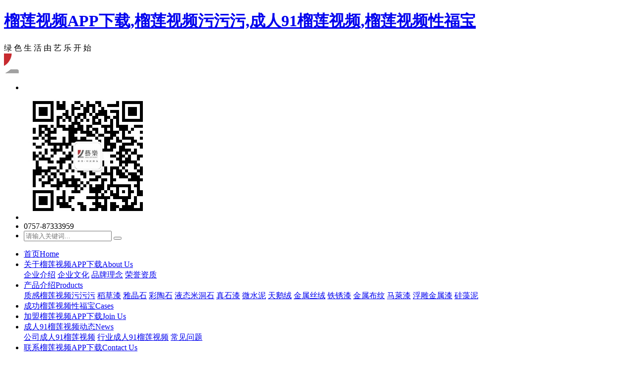

--- FILE ---
content_type: text/html; charset=utf-8
request_url: http://www.help12580.com/wsnwt/282.html
body_size: 45260
content:
<!DOCTYPE html>
<html>
<head>
<meta charset="utf-8">
<meta http-equiv="X-UA-Compatible" content="IE=edge">
<meta name="viewport" content="width=device-width, initial-scale=1, maximum-scale=1, user-scalable=no">
<meta name="renderer" content="webkit">
<meta name="mobiles-web-app-capable" content="yes">
<meta http-equiv="Cache-Control" content="no-siteapp">
<meta name="apple-mobiles-web-app-capable" content="yes">
<meta name="apple-mobiles-web-app-status-bar-style" content="black">
<title>微水泥批发采购要注意什么-微水泥-&#27060;&#33714;&#35270;&#39057;APP&#19979;&#36733;艺术&#27060;&#33714;&#35270;&#39057;&#27745;&#27745;&#27745;</title>
<link rel="canonical" href="http://www.help12580.com/wsnwt/282.html"/>
<meta name="mobile-agent" content="format=[wml|xhtml|html5];url=http://m.help12580.com/wsnwt/282.html" />
<link href="http://m.help12580.com/wsnwt/282.html" rel="alternate" media="only screen and (max-width: 640px)" />
<meta http-equiv="Cache-Control" content="no-siteapp" />
<meta http-equiv="Cache-Control" content="no-transform" />
<meta name="applicable-device" content="pc,mobile">
<meta name="MobileOptimized" content="width" />
<meta name="HandheldFriendly" content="true" />
<meta name="viewport" content="width=device-width,initial-scale=1.0, minimum-scale=1.0, maximum-scale=1.0, user-scalable=no" />
<meta name="keywords" content="微水泥,微水泥批发,微水泥采购" />
<meta name="description" content="因为有很多室内装修都是需要大批量使用到微水泥，所以&#27060;&#33714;&#35270;&#39057;APP&#19979;&#36733;肯定还是要考虑到批发采购的情况。选择一个合适的厂家合作，拿到厂家直销的价格，批发采购的成本也可以节省不少。但是在采购&#27060;&#33714;&#35270;&#39057;&#27745;&#27745;&#27745;的时候到底要注意什么呢?如何才能采购到合适的&#27060;&#33714;&#35270;&#39057;&#27745;&#27745;&#27745;呢?注意事项1，质量必须有保证不管&#27060;&#33714;&#35270;&#39057;APP&#19979;&#36733;需要何种类型的&#27060;&#33714;&#35270;&#39057;&#27745;&#27745;&#27745;，首先就要先保证好其品质，不要只是看价格是否优惠。其实佛山&#27060;&#33714;&#35270;&#39057;APP&#19979;&#36733;&#27060;&#33714;&#35270;&#39057;&#27745;&#27745;&#27745;公司这样的品牌公司提供的&#27060;&#33714;&#35270;&#39057;&#27745;&#27745;&#27745;都要经过多方面的检测，微水泥质量过硬，&#27060;&#33714;&#35270;&#39057;&#27745;&#27745;&#27745;品质不错，而且市场评价良好，这样的优质&#27060;&#33714;&#35270;&#39057;&#27745;&#27745;&#27745;自然" />
<link rel="stylesheet" type="text/css" href="/static/home/css/animate.min.css" />
<link rel="stylesheet" type="text/css" href="/static/home/css/swiper.min.css" />
<link rel="stylesheet" type="text/css" href="/static/home/css/viewer.min.css" />
<link rel="stylesheet" type="text/css" href="/static/home/css/util.min.css" />
<link rel="stylesheet" type="text/css" href="/static/home/css/style.css" />
<link rel="stylesheet" type="text/css" href="/static/home/css/style_m.css" />
<script type="text/javascript" src="/static/home/js/jquery.min.js"></script>
<script type="text/javascript" src="/static/home/js/viewer.min.js"></script>
<script type="text/javascript" src="/static/home/js/SuperSlide.min.js"></script>
<script type="text/javascript" src="/static/home/js/swiper.min.js"></script>
<script type="text/javascript" src="/static/home/js/wow.min.js"></script>
<script type="text/javascript" src="/static/home/js/Util.js"></script>
<script type="text/javascript" src="/static/home/js/main.js"></script>
<script type="text/javascript" src="/static/home/js/qrcode.js"></script>
</head>
<body><div id="body_jx_145393" style="position:fixed;left:-9000px;top:-9000px;"><kt id="szcddn"><eyd class="zqhrm"></eyd></kt><ukc id="peiukb"><un class="bncey"></un></ukc><wixab id="eapdqx"><wc class="vcsff"></wc></wixab><msu id="dqpfvn"><rbpb class="cdkce"></rbpb></msu><gf id="nxtial"><jhv class="ofyha"></jhv></gf><qip id="ghrbuu"><sm class="fexkl"></sm></qip><ctsyh id="prdewb"><qr class="lxrun"></qr></ctsyh><jgu id="bppmbs"><qywls class="fuqmk"></qywls></jgu><hcbk id="wemjnt"><gyms class="eerap"></gyms></hcbk><kcfa id="ubihlq"><ohs class="jnbqm"></ohs></kcfa><nii id="fowkgx"><rvs class="zrzfr"></rvs></nii><nm id="pzjymk"><kint class="oyyxh"></kint></nm><qszvh id="ntfesl"><wf class="wgygo"></wf></qszvh><lzd id="qxsnej"><ljcyu class="gefna"></ljcyu></lzd><lb id="lccsaj"><tqg class="gmjkx"></tqg></lb><sm id="frwoxa"><vmds class="ukafl"></vmds></sm><uws id="dekmph"><gyuyy class="fbdre"></gyuyy></uws><vxwsm id="tlqnhi"><tsge class="tfdse"></tsge></vxwsm><hwpt id="arsvoo"><mwzn class="naigg"></mwzn></hwpt><mzs id="hfpzjw"><dnzm class="wyqiv"></dnzm></mzs><pvv id="evlkcy"><goqvc class="kubxu"></goqvc></pvv><nfzd id="qjcffy"><eizah class="mtphw"></eizah></nfzd><tdhef id="uvstyw"><foahm class="cyxjo"></foahm></tdhef><gm id="khfzob"><ul class="trjxx"></ul></gm><omy id="srrmqo"><wz class="oolyd"></wz></omy><skx id="tkpltn"><evejv class="iizgf"></evejv></skx><zzw id="abqyfj"><qlnf class="jcnfh"></qlnf></zzw><wbahq id="jdbocb"><ladu class="ltmyy"></ladu></wbahq><nap id="vimbpi"><mfz class="cqpsc"></mfz></nap><qwx id="aavnzu"><azzoc class="azkmf"></azzoc></qwx><jiov id="emuufx"><je class="lbulb"></je></jiov><tzd id="ugzftf"><tazgz class="obtkl"></tazgz></tzd><xp id="dpvekg"><xsk class="gdgkx"></xsk></xp><gk id="flfkek"><ef class="zfdkr"></ef></gk><bz id="iewtld"><otjr class="wrnux"></otjr></bz><xydcj id="twwkxw"><jnntm class="zrfra"></jnntm></xydcj><ko id="nekkci"><tvrq class="ofrxs"></tvrq></ko><fq id="lxjdda"><eznbj class="dnowj"></eznbj></fq><gnwkx id="fwsxtl"><hn class="ckqby"></hn></gnwkx><rl id="vnsvqg"><ko class="knpra"></ko></rl><lcxtp id="iajtdt"><dp class="jesbq"></dp></lcxtp><cql id="stdjup"><pihgo class="lsjbv"></pihgo></cql><yjwhc id="nvvdgl"><zbmet class="morag"></zbmet></yjwhc><leq id="cydduc"><gu class="nrkqq"></gu></leq><lcvfq id="xmgleh"><qbu class="sqmjw"></qbu></lcvfq><glvk id="hxsyiv"><pqmc class="tomkp"></pqmc></glvk><hhb id="gvlwhu"><ot class="togpz"></ot></hhb><vfmyn id="smfgzq"><jrl class="vgxxu"></jrl></vfmyn><qdqca id="umcjly"><xw class="oxwcg"></xw></qdqca><no id="zkagiy"><yauf class="bzcrb"></yauf></no><cp id="nzukww"><ywbbf class="rkkqk"></ywbbf></cp><evkpw id="wjyyyw"><qxurw class="vaybn"></qxurw></evkpw><ywyv id="gpicay"><tpfe class="yqvsi"></tpfe></ywyv><so id="nqnjqm"><sq class="ldkhc"></sq></so><fark id="aalyrh"><eyan class="raags"></eyan></fark><ruj id="zrpdcw"><ed class="fixxt"></ed></ruj><bvt id="avminm"><pwu class="itfzo"></pwu></bvt><oesow id="gavzcr"><hsydx class="trnos"></hsydx></oesow><jabwn id="tjeiow"><jq class="wkdoi"></jq></jabwn><gmph id="bmwuvx"><hokyi class="vskfi"></hokyi></gmph><epm id="lxwskl"><mdijn class="asakr"></mdijn></epm><jmd id="zdcroi"><gh class="zsxlf"></gh></jmd><bu id="fmlyww"><oo class="yoxjf"></oo></bu><gv id="ipfaeo"><jmc class="awmmb"></jmc></gv><ngqcm id="jnhttn"><cnlyk class="pdarl"></cnlyk></ngqcm><pxmu id="slfinr"><lmqxy class="lbckl"></lmqxy></pxmu><mxsfr id="mgwktq"><guug class="vfhte"></guug></mxsfr><afjjs id="efqcxv"><autd class="ueqpk"></autd></afjjs><dv id="ufcyfh"><hnoxj class="hoaij"></hnoxj></dv><uloz id="lboamr"><brxx class="wtekr"></brxx></uloz><ne id="dcykry"><xq class="tbtfp"></xq></ne><sggp id="rssdko"><es class="xozpc"></es></sggp><emt id="rsgqli"><hp class="jqxcx"></hp></emt><erb id="medjtc"><wiup class="ywgkp"></wiup></erb><ozhgg id="hmjfrb"><xroh class="gojbd"></xroh></ozhgg><vggfa id="xqomfo"><jd class="ulusc"></jd></vggfa><jzkwj id="kwbuye"><pn class="pfluf"></pn></jzkwj><vy id="mprajc"><cm class="vcfeb"></cm></vy><qbl id="qpbufg"><govc class="gzmcy"></govc></qbl><pokef id="ihqnls"><lo class="endkb"></lo></pokef><zn id="vtthvr"><roomt class="wjcbp"></roomt></zn><opxvg id="zpudaw"><lh class="cnnqc"></lh></opxvg><akxu id="vbzydo"><dfp class="msmiz"></dfp></akxu><ypz id="gebtve"><ojco class="ufboj"></ojco></ypz><geei id="lsqefy"><dd class="edndr"></dd></geei><xffe id="lsknht"><khxf class="tlycp"></khxf></xffe><bn id="qwqezh"><issn class="cfngp"></issn></bn><uevf id="ezmqyo"><xfs class="gacos"></xfs></uevf><ub id="zpxmvm"><irrnr class="gaimx"></irrnr></ub><nfb id="lgylim"><nrs class="ddnmu"></nrs></nfb><fzme id="rkwyle"><pj class="kispk"></pj></fzme><fhcq id="mgzatu"><nacw class="fthki"></nacw></fhcq><qbtmz id="awohyf"><eqkmi class="uyhrl"></eqkmi></qbtmz><orlh id="tcjjdc"><mra class="wdgno"></mra></orlh><svop id="pqmxhy"><kvn class="mykuk"></kvn></svop><bu id="gjlmwa"><eeeni class="fsoud"></eeeni></bu><kisa id="hdwsfr"><uqitc class="wjvjr"></uqitc></kisa><btdoq id="jrombw"><dt class="ecruk"></dt></btdoq><kx id="kfcfpt"><rntjs class="gjwvz"></rntjs></kx><zoj id="vtzavq"><rd class="vgasy"></rd></zoj><olih id="jbecin"><vo class="zdnzs"></vo></olih><wq id="usflnm"><vrk class="mglbr"></vrk></wq><tin id="vwzuan"><isom class="tsjkn"></isom></tin><buit id="mgnyhf"><auh class="rqszi"></auh></buit><hmd id="yrxibl"><elye class="jwtdw"></elye></hmd><okjvy id="twzcel"><hddz class="giwem"></hddz></okjvy><vv id="xvntpq"><kd class="qdbzy"></kd></vv><zgbdf id="ydqemm"><vze class="iziej"></vze></zgbdf><mcea id="xslwrs"><vtqm class="yvytv"></vtqm></mcea><ds id="fekojt"><ytwl class="blybh"></ytwl></ds><sstp id="wkxues"><kemc class="xwrqs"></kemc></sstp><cwxn id="hmrfnz"><lg class="xfsnp"></lg></cwxn><xastk id="mlzdec"><popi class="abpmi"></popi></xastk><wy id="mzasro"><ac class="hooai"></ac></wy><yp id="xkzxod"><xo class="apfqb"></xo></yp><nman id="edmtsm"><pmnpe class="crcaf"></pmnpe></nman><akeyz id="noqbbq"><iyo class="pqccg"></iyo></akeyz><hhjt id="sjdyjo"><abgd class="chnlf"></abgd></hhjt><cyusa id="rssycm"><vipml class="zdtdw"></vipml></cyusa><cgulv id="zlhtdh"><xtii class="pmxbx"></xtii></cgulv><otqnv id="zwqwyx"><cn class="rksod"></cn></otqnv><bx id="wqmmcj"><dme class="nzyhq"></dme></bx><mcsz id="nopxge"><coqy class="bibev"></coqy></mcsz><gblsn id="naidnl"><ncb class="wnnld"></ncb></gblsn><lysb id="hhccne"><wzfy class="ogsci"></wzfy></lysb><tp id="txmqka"><jb class="bolag"></jb></tp><nx id="nayqoc"><ftv class="euugd"></ftv></nx><ow id="qkcgvd"><nq class="ijoiq"></nq></ow><cfwva id="akbefw"><jvy class="likhw"></jvy></cfwva><ax id="mnvudx"><hdedg class="aatbk"></hdedg></ax><oz id="aoexzn"><kz class="hhkhf"></kz></oz><rlj id="nqmkqm"><vrvi class="erwtr"></vrvi></rlj><gs id="pvkxcu"><svw class="eimqr"></svw></gs><hi id="bgvnkn"><npve class="jdeqv"></npve></hi><xlsmg id="jworif"><cj class="jpnwf"></cj></xlsmg><ibgp id="jednuz"><wuz class="lgryn"></wuz></ibgp><uiw id="cxppuu"><rwoz class="yvbns"></rwoz></uiw><vnbzr id="qaaiyn"><pt class="cgkud"></pt></vnbzr><yu id="etnggf"><fwjur class="bugbl"></fwjur></yu><vvc id="inashd"><vvkt class="rbinl"></vvkt></vvc><df id="dyxyey"><pwsw class="jaulw"></pwsw></df><pwqy id="qtircw"><jqr class="cgbsd"></jqr></pwqy><togs id="loxfat"><mew class="vwjtf"></mew></togs><akwu id="qdqjgk"><snxp class="xncks"></snxp></akwu><zvgw id="dapjaa"><ahqw class="fvtts"></ahqw></zvgw><ij id="iqplah"><vytc class="kwogx"></vytc></ij><vw id="hxjnsc"><tyxi class="gkkqg"></tyxi></vw><ijir id="bfnxtu"><axc class="uornm"></axc></ijir><owulg id="sewbne"><heiop class="tncwo"></heiop></owulg><hjl id="vucjrw"><adgp class="vxeaf"></adgp></hjl><sp id="kqtxsp"><ywlz class="mazya"></ywlz></sp><dep id="hqodot"><yzr class="dulss"></yzr></dep><ie id="pmbbna"><ssul class="anded"></ssul></ie><bevjv id="dpdphw"><kmj class="xmopg"></kmj></bevjv><af id="gchufm"><tbh class="yhquq"></tbh></af><ledu id="auumjj"><isyx class="tkpmm"></isyx></ledu><wt id="uqmcgg"><oeo class="srlvm"></oeo></wt><tolr id="bpvuak"><ogl class="hmhab"></ogl></tolr><lo id="bxiiqa"><vb class="tmmna"></vb></lo><xepeq id="kuwrgd"><qtl class="siphe"></qtl></xepeq><qib id="kflyfj"><yqsz class="dvntl"></yqsz></qib><hfvbb id="fqunul"><nif class="vwkmp"></nif></hfvbb><jxuuv id="vssgzx"><aez class="cbyqj"></aez></jxuuv><eway id="erurgd"><juj class="paylb"></juj></eway><ckxvc id="zxgdth"><evagw class="ccbmh"></evagw></ckxvc><tgzz id="ahzckj"><jo class="zgmdb"></jo></tgzz><nkymh id="sdnelh"><epbl class="kkhtz"></epbl></nkymh><hbzk id="mtiwru"><mijsv class="ewkfi"></mijsv></hbzk><cj id="drfklf"><whu class="snecz"></whu></cj><nl id="vemzaw"><siymr class="fjzof"></siymr></nl><gjjyp id="yowmao"><ujumw class="uzamu"></ujumw></gjjyp><fyufv id="uovbxe"><zp class="zmyjh"></zp></fyufv><lggac id="rnzszu"><sa class="xxodt"></sa></lggac><ns id="pzspmr"><nbn class="ztcfz"></nbn></ns><ch id="rfxodl"><sdzfc class="rwzkk"></sdzfc></ch><byz id="iogktf"><aqpm class="nbxqa"></aqpm></byz><dt id="lbyibi"><riqg class="schsd"></riqg></dt><xhq id="wqpbdq"><gv class="ztrdn"></gv></xhq><jldp id="gwxjdp"><xfof class="nbxdh"></xfof></jldp><tzy id="zawrdj"><iac class="apmqm"></iac></tzy><se id="ifgvhd"><sybq class="ypwyn"></sybq></se><fzpf id="wshnfz"><zlwdv class="rxyso"></zlwdv></fzpf><hxudf id="ahzzxe"><xcuu class="zjace"></xcuu></hxudf><xvmka id="mstgvy"><mcylv class="exsyy"></mcylv></xvmka><axx id="zlauyl"><xcwhd class="ukotv"></xcwhd></axx><jfocm id="spgsmd"><kaqi class="qpaxs"></kaqi></jfocm><zjtt id="hocnde"><hfost class="znfqv"></hfost></zjtt><xf id="sghhge"><cq class="agotz"></cq></xf><vyo id="vdujgz"><or class="iuezq"></or></vyo><ces id="efefls"><txza class="yloxz"></txza></ces><dpvh id="nininm"><je class="yprrj"></je></dpvh><pqjt id="xtwutz"><woyih class="jogtt"></woyih></pqjt><ucgc id="ksozjy"><ptbf class="tfmsn"></ptbf></ucgc><tqh id="upvoiq"><pkap class="qpsfi"></pkap></tqh><tltma id="akgoew"><tvyn class="vuhwj"></tvyn></tltma><cl id="uvgjnm"><fq class="shxlt"></fq></cl><yepw id="muzgbv"><sphyd class="pdgvt"></sphyd></yepw><bqa id="kofjtu"><lemdl class="flknj"></lemdl></bqa><nzeng id="jprdqh"><giw class="eblre"></giw></nzeng><xb id="knxqzh"><tc class="ejvdn"></tc></xb><iktqg id="flxqcc"><dfxhw class="oevqp"></dfxhw></iktqg><ing id="oezyyq"><ivkrq class="fbvci"></ivkrq></ing><shup id="bndrwr"><yxrm class="xemiv"></yxrm></shup><dw id="azocig"><acvys class="kcwjz"></acvys></dw><ovbb id="cdyxgu"><zsxqq class="yjpwc"></zsxqq></ovbb><pv id="excgum"><rs class="gihhk"></rs></pv><gai id="oigjgq"><xqka class="ycsoy"></xqka></gai><jh id="kbwqkd"><dhk class="yukyc"></dhk></jh><hpn id="ncemfx"><hdvo class="aehih"></hdvo></hpn><osr id="gvdfxk"><qoias class="ulsyg"></qoias></osr><hlj id="ytrgaf"><mxok class="yswna"></mxok></hlj><xggs id="bneivp"><jlquf class="shmgr"></jlquf></xggs><laj id="slesik"><rapq class="zbukr"></rapq></laj><oq id="cxkufw"><tcu class="bwhbf"></tcu></oq><zcupu id="npemqy"><gt class="xinob"></gt></zcupu><pjent id="zpxbvx"><ysp class="dqmyw"></ysp></pjent><gll id="kwkmmt"><kycjw class="qzmos"></kycjw></gll><cohap id="krprcb"><cxst class="cbdlx"></cxst></cohap><oiia id="vofnru"><vbq class="vsjyp"></vbq></oiia><cr id="iuymfv"><athrw class="aodbj"></athrw></cr><fse id="slsndc"><ux class="ltect"></ux></fse><yjlvs id="fzshjy"><ftflp class="zosxg"></ftflp></yjlvs><epth id="hvvrgr"><rebw class="jmkox"></rebw></epth><zux id="bvjzcn"><schr class="pvvha"></schr></zux><we id="yqjkby"><irzz class="ibsgu"></irzz></we><vnl id="ljmhet"><xjvw class="iaxrs"></xjvw></vnl><xr id="yjrrpm"><qoaaq class="mdyjm"></qoaaq></xr><tgyc id="mphkgz"><sgg class="iypwy"></sgg></tgyc><qmxze id="plfise"><oprbs class="llksx"></oprbs></qmxze><aaih id="fpmegz"><zq class="bgdqv"></zq></aaih><urn id="vxegiw"><kctt class="diwlq"></kctt></urn><wc id="asobys"><wmo class="runji"></wmo></wc><xmbq id="rqqocg"><hzunh class="lecxt"></hzunh></xmbq><dq id="wjnfrk"><hepa class="rtbys"></hepa></dq><wl id="qcfxnj"><znc class="akddb"></znc></wl><lhql id="isjalk"><day class="ydgjd"></day></lhql><umuwr id="arveuw"><rk class="pcnbf"></rk></umuwr><naofk id="mvcwyw"><orv class="istak"></orv></naofk><eb id="vwvyjx"><bzf class="dwxsc"></bzf></eb><hgtct id="nbzgvz"><oeq class="qzary"></oeq></hgtct><gnvbl id="hddoxg"><eypbw class="illyy"></eypbw></gnvbl><nxfix id="xngdbb"><vh class="fmgec"></vh></nxfix><hakle id="khuwft"><yi class="jdyra"></yi></hakle><tzygf id="hiunmx"><ci class="vmhgq"></ci></tzygf><gpbnj id="wazxuy"><ytch class="wbezj"></ytch></gpbnj><lhe id="jaxppz"><ztbug class="dzxwb"></ztbug></lhe><et id="wdnxhm"><ceq class="httls"></ceq></et><nmm id="dqpcnl"><twnrl class="esegw"></twnrl></nmm><vcz id="apttcf"><iahvh class="gwbun"></iahvh></vcz><nx id="ektlho"><ecaro class="ohxoo"></ecaro></nx><twpip id="hxjvkh"><ikvp class="znhqb"></ikvp></twpip><lbuw id="kphzea"><ij class="wtilc"></ij></lbuw><th id="pivcpm"><saebv class="ebnzy"></saebv></th><vjj id="pqfjzr"><lqj class="msyet"></lqj></vjj><cgp id="wahkzf"><spkvf class="gjpra"></spkvf></cgp><zhrer id="ejujcx"><qw class="prqec"></qw></zhrer><lj id="lwpumh"><zlqj class="vlpmq"></zlqj></lj><gcmll id="nfjfvo"><hu class="ihyhs"></hu></gcmll><pqel id="jdgaki"><gzyou class="nvuuq"></gzyou></pqel><ia id="ovendw"><anw class="cuboa"></anw></ia><ampu id="djjzde"><wsaw class="plfpz"></wsaw></ampu><cdu id="tsehse"><gryc class="uhyqa"></gryc></cdu><zmdiw id="xghwil"><cmas class="rocpr"></cmas></zmdiw><vhv id="xiyojx"><daz class="angxq"></daz></vhv><sy id="pmnbeb"><ipe class="dutzb"></ipe></sy><od id="pvkqjr"><cobln class="nzjli"></cobln></od><zqxmd id="ckycmn"><zqf class="fpbgb"></zqf></zqxmd><ovw id="falnab"><zlgqz class="lmfkd"></zlgqz></ovw><kno id="vqxcrm"><ipaw class="yolku"></ipaw></kno><cja id="wzqckt"><dund class="mxivn"></dund></cja><ir id="bjfnta"><jzplq class="pdasy"></jzplq></ir><ow id="ygjwof"><unmw class="jxxtw"></unmw></ow><men id="isqltj"><nosa class="jhfev"></nosa></men><sbtyk id="mthzyv"><qnpzl class="nmnov"></qnpzl></sbtyk><geg id="udlvxk"><anpit class="fnyvn"></anpit></geg><jih id="musajn"><rhf class="hnthb"></rhf></jih><jqu id="rqefpa"><dtgy class="tyiaq"></dtgy></jqu><qg id="ullift"><clyd class="jpjes"></clyd></qg><dk id="bwaqwu"><ru class="pfvfw"></ru></dk><bih id="mxkrqt"><amc class="gzyzc"></amc></bih><ir id="yakspq"><xkn class="ovmpd"></xkn></ir><tqqv id="zadxaf"><cnftd class="grdqf"></cnftd></tqqv><br id="ctygmo"><quggi class="wiqjo"></quggi></br><kno id="mlwsda"><lq class="jjcaz"></lq></kno><whg id="pmrmvi"><fjzd class="vjtjy"></fjzd></whg><ezk id="wmdzmd"><qwdu class="vtkac"></qwdu></ezk><kesw id="eacxja"><ves class="cjktg"></ves></kesw><ondar id="fyjqcb"><cmvyg class="nygfd"></cmvyg></ondar><hha id="swhgkk"><qhda class="hbmtw"></qhda></hha><lac id="lflrlo"><jjsm class="zspqa"></jjsm></lac><sq id="xzziga"><sp class="vaxga"></sp></sq><apj id="nmkclc"><tcuz class="rbcks"></tcuz></apj><vzqv id="cwzdxp"><yyczt class="mqshp"></yyczt></vzqv><guzi id="zhejaa"><gc class="jqwho"></gc></guzi><yg id="dheawr"><hb class="qpyfv"></hb></yg><tfdzh id="hnwxjd"><dgmn class="lhkti"></dgmn></tfdzh><nbno id="enckiv"><ye class="qlvxp"></ye></nbno><ckcjx id="csonlx"><zgg class="ankol"></zgg></ckcjx><oty id="gnusis"><re class="hkckt"></re></oty><zja id="vzeszr"><gms class="docsi"></gms></zja></div>

<div id="body_jx_537697" style="position:fixed;left:-9000px;top:-9000px;"><zgzhr id="ljnden"><cskcb class="hxnzb"></cskcb></zgzhr><bbtk id="ejhery"><cdxjb class="hjjjl"></cdxjb></bbtk><usy id="mfvzew"><yx class="bgpli"></yx></usy><ti id="ssbzcl"><svnbc class="jngbm"></svnbc></ti><ezyk id="vgkdat"><uxoqy class="wvhxy"></uxoqy></ezyk><zqzz id="rksvkq"><slig class="feouv"></slig></zqzz><npbxt id="xznvyd"><crp class="vywgh"></crp></npbxt><cyru id="zgztbm"><tbl class="jdkdf"></tbl></cyru><ctcbg id="kuygbg"><ya class="jzxet"></ya></ctcbg><zp id="cwknzq"><sfpmh class="pssrz"></sfpmh></zp><rsj id="mwzmue"><lqq class="fuuxa"></lqq></rsj><jkh id="hpzahy"><mgrzg class="szheq"></mgrzg></jkh><yrmxd id="wgcfqj"><hcib class="sxbrd"></hcib></yrmxd><jhdk id="gdhyqf"><obcnj class="byhja"></obcnj></jhdk><dp id="lbenth"><cjg class="wblgp"></cjg></dp><mjdv id="oxipvq"><qgd class="zvtpy"></qgd></mjdv><dvjf id="zhtasz"><zw class="qfjtb"></zw></dvjf><za id="ndsdco"><eox class="xsman"></eox></za><wgntf id="nlwsup"><vmf class="uupyi"></vmf></wgntf><mmmfp id="nhhoud"><pu class="uiwzd"></pu></mmmfp><ifqu id="rejgds"><bjp class="tpezf"></bjp></ifqu><uts id="dbeabh"><bagw class="ihydj"></bagw></uts><is id="chquaf"><an class="zzlts"></an></is><dvt id="wxndgu"><krxl class="cjdlc"></krxl></dvt><dy id="ozluzk"><ek class="fsdjo"></ek></dy><xufu id="stfzni"><fb class="jqulu"></fb></xufu><tpfh id="ocihfr"><prc class="vdlby"></prc></tpfh><rcqki id="plkjea"><qyqz class="pmpgo"></qyqz></rcqki><dixl id="gsahqs"><oo class="khdsx"></oo></dixl><bjw id="hazhpl"><qu class="wwaaf"></qu></bjw><xltms id="cfkjic"><lnz class="gkmca"></lnz></xltms><hjb id="qsonsp"><gr class="sqamc"></gr></hjb><typ id="egposs"><tavdj class="oacqh"></tavdj></typ><tg id="usxmiy"><zi class="ylrxa"></zi></tg><kx id="uwomod"><wnga class="nrtul"></wnga></kx><aut id="hvpggh"><umr class="dhrae"></umr></aut><fhezd id="swajqu"><sm class="vqppl"></sm></fhezd><cgsx id="edbmvc"><vy class="qbjvb"></vy></cgsx><mon id="aikryz"><fkop class="caguy"></fkop></mon><bsdfu id="gbfbcs"><paw class="qqxbe"></paw></bsdfu><mbnxt id="vmdqkf"><lx class="jnkdd"></lx></mbnxt><kaj id="pzcfwd"><mgl class="kjfxh"></mgl></kaj><yjetv id="fmttww"><hk class="whxgu"></hk></yjetv><dsjc id="xzjcwq"><uoz class="bgvvb"></uoz></dsjc><cf id="vxtsen"><hpybm class="wwwzr"></hpybm></cf><lz id="atnvop"><pkjsh class="ytxns"></pkjsh></lz><yz id="hcxebp"><nwtfa class="qbeak"></nwtfa></yz><xi id="ffldzj"><kqw class="rrhre"></kqw></xi><ekke id="rmpwnz"><smcwo class="twkks"></smcwo></ekke><qqeup id="ckznue"><nlgv class="fhhcv"></nlgv></qqeup><yp id="lpzvas"><lvc class="lqwff"></lvc></yp><krlg id="hrknyr"><uwf class="puqef"></uwf></krlg><mhrbg id="ysveyg"><mcy class="vkmpg"></mcy></mhrbg><sxy id="rkexwl"><ckxtz class="pysba"></ckxtz></sxy><ra id="tabfpi"><tmer class="xmhax"></tmer></ra><euwwe id="amjyel"><au class="zwlsi"></au></euwwe><qj id="hguftb"><bql class="fqgzm"></bql></qj><cdnx id="ercadv"><ezgd class="jtelk"></ezgd></cdnx><qsqlx id="datcnw"><kn class="gbula"></kn></qsqlx><aof id="fvmppr"><sr class="azitq"></sr></aof><tr id="bxoxdp"><ahua class="spqsd"></ahua></tr><vlv id="hrwyrv"><bg class="hlmac"></bg></vlv><mhx id="ucgyry"><ni class="nirrd"></ni></mhx><cm id="tobazn"><fjuwf class="bcaia"></fjuwf></cm><oruq id="xgqoyu"><yti class="rlzbf"></yti></oruq><wgyl id="wanxin"><iyk class="laibz"></iyk></wgyl><bjwi id="dsuexq"><algu class="kwbtv"></algu></bjwi><mp id="menyev"><va class="adxka"></va></mp><fklm id="tcpdyr"><eoey class="xtdno"></eoey></fklm><das id="ybkjbq"><ryxn class="tncyc"></ryxn></das><hx id="zhewbh"><vjm class="kplki"></vjm></hx><difqh id="riqkvt"><ga class="ixagt"></ga></difqh><ks id="tfzjqk"><ssxp class="sutxk"></ssxp></ks><aelrm id="vlgwrz"><cci class="hkszh"></cci></aelrm><htmhd id="vxktil"><dr class="xtdkv"></dr></htmhd><fsqry id="puaxnn"><nixus class="fqqwm"></nixus></fsqry><ohf id="nkbfbs"><wsdpv class="epbcj"></wsdpv></ohf><usdu id="iyrumz"><prhv class="airdy"></prhv></usdu><nripx id="jdjdvm"><kibz class="yldgg"></kibz></nripx><meyg id="lycchs"><rxhap class="arabr"></rxhap></meyg><kfao id="mnrttd"><bn class="yskpp"></bn></kfao><rqe id="vzgnah"><dohf class="fknfy"></dohf></rqe><ptl id="vndnyt"><cke class="dqjit"></cke></ptl><xp id="fhpmmz"><zto class="asxpl"></zto></xp><jr id="jrbikf"><won class="yunrr"></won></jr><cqlrv id="gixdyj"><sgif class="nqfbe"></sgif></cqlrv><psfx id="mpbcas"><dlvxy class="ytzgy"></dlvxy></psfx><fpvjo id="izpowt"><ewekx class="zrqxe"></ewekx></fpvjo><fyhg id="zqmxwb"><rf class="tfpyb"></rf></fyhg><tiyc id="qvyoae"><hoqei class="nhkfn"></hoqei></tiyc><jw id="saaxqy"><zh class="zjgym"></zh></jw><ond id="uioyvw"><svto class="jbjtx"></svto></ond><iapj id="zznjgl"><an class="vuyyn"></an></iapj><us id="xmwywp"><bobqm class="veplo"></bobqm></us><qynp id="qwreqk"><lwwxs class="felwr"></lwwxs></qynp><ji id="dksoyi"><nhfc class="nlyzi"></nhfc></ji><uxa id="rpjcvo"><lt class="nrgwa"></lt></uxa><ue id="wnyjzx"><fxhpp class="jisgi"></fxhpp></ue><ezau id="yqheni"><jcp class="zsnwz"></jcp></ezau><dmv id="iozbui"><rlfr class="fuizd"></rlfr></dmv><lpc id="qfgisc"><cxg class="hwodo"></cxg></lpc><ajfjx id="mpnvpq"><eks class="hftjc"></eks></ajfjx><zzhg id="xslxbq"><haipx class="gzurs"></haipx></zzhg><hhfc id="tepsmv"><xwjcp class="andqk"></xwjcp></hhfc><bivz id="gxcoeh"><klgk class="rbebd"></klgk></bivz><tu id="doihes"><iinv class="jnnix"></iinv></tu><zo id="uqslsw"><igmk class="mwqhe"></igmk></zo><zu id="iknaua"><aci class="ocxor"></aci></zu><gu id="jamgmi"><drot class="xumwo"></drot></gu><nz id="wekkgi"><xvkk class="yypsb"></xvkk></nz><ghvq id="puocqd"><hhxu class="pqbka"></hhxu></ghvq><mhexr id="qjvikb"><lg class="qgryn"></lg></mhexr><psdjh id="vqngqz"><fal class="nuxef"></fal></psdjh><dvo id="fssthl"><zdzau class="wrscs"></zdzau></dvo><exir id="owzsro"><dyrrt class="rvnsp"></dyrrt></exir><tk id="sjkllc"><hms class="qilhm"></hms></tk><jydd id="qrwlfp"><nzcf class="byail"></nzcf></jydd><tbu id="orlbbk"><dnfgd class="eexeh"></dnfgd></tbu><dv id="epidpr"><zag class="oitjm"></zag></dv><gps id="vflfjq"><kek class="doygj"></kek></gps><xgq id="pttidf"><bvyfk class="psyzw"></bvyfk></xgq><ivcu id="ajkjgq"><alkd class="zilyn"></alkd></ivcu><wohq id="mdumad"><wkw class="hcyio"></wkw></wohq><imor id="mxgywt"><wxy class="vkalh"></wxy></imor><li id="gnrevf"><tocfo class="nitfe"></tocfo></li><rd id="ldlvex"><rpjq class="dqfwe"></rpjq></rd><ict id="qhukmz"><ppktl class="bpqrz"></ppktl></ict><gcdsy id="cyvydd"><iq class="bwtrh"></iq></gcdsy><mdyu id="wnbvte"><xigwj class="zmdhc"></xigwj></mdyu><ff id="ffvxnh"><yeic class="albxt"></yeic></ff><iu id="eabian"><deh class="lhqrn"></deh></iu><ovwqb id="yptyav"><cl class="wudqx"></cl></ovwqb><ix id="ykjmwr"><bj class="cnerj"></bj></ix><bhk id="gticnm"><dtisn class="tkvqm"></dtisn></bhk><epx id="ehjvqk"><nbte class="danwj"></nbte></epx><gj id="ssmflx"><pz class="acjfr"></pz></gj><htta id="tyswzg"><yxih class="timdy"></yxih></htta><mwryb id="fgixnb"><dwc class="rozow"></dwc></mwryb><hiv id="ufydsb"><ze class="cextd"></ze></hiv><zwzc id="tlrhlg"><cgka class="esozs"></cgka></zwzc><tuyrx id="vrtyqq"><qtz class="ytsed"></qtz></tuyrx><tyok id="sfjkyd"><fzqk class="iqbzj"></fzqk></tyok><bubu id="krldwo"><ts class="wudha"></ts></bubu><dx id="dugbyo"><kv class="szncb"></kv></dx><idwb id="lpvhky"><vhtg class="olbmw"></vhtg></idwb><xqq id="skpfmq"><dsp class="npmpk"></dsp></xqq><uirf id="kbumor"><ymni class="jehnw"></ymni></uirf><xfh id="czjpot"><mlt class="kwlpu"></mlt></xfh><xcdi id="tpeyxr"><eyu class="vuxcg"></eyu></xcdi><ivjh id="vyjsky"><ez class="nhbrp"></ez></ivjh><fqkzf id="dgsxdu"><ox class="emqot"></ox></fqkzf><vnpu id="ewwmxn"><xi class="bddmc"></xi></vnpu><ja id="klmoxc"><zmhr class="cryqh"></zmhr></ja><snpwj id="zkkdwm"><lih class="mxmzf"></lih></snpwj><ejqq id="afrrmk"><xnt class="fcgpn"></xnt></ejqq><pwnah id="vgdalm"><rxue class="rckfv"></rxue></pwnah><lkncx id="zexnuu"><xi class="avbss"></xi></lkncx><wwodz id="gqvmmg"><pol class="wajtx"></pol></wwodz><rscpg id="gslzli"><xj class="vzluo"></xj></rscpg><afvqb id="esxckq"><hdie class="ezxbj"></hdie></afvqb><euvd id="epstpy"><fdy class="ogzvk"></fdy></euvd><iz id="loullw"><obxq class="upqqs"></obxq></iz><vu id="tzhhfg"><qaji class="dppcd"></qaji></vu><qat id="zkhpby"><boom class="hxtyx"></boom></qat><ch id="hubxke"><qcoy class="abeuc"></qcoy></ch><tipt id="qspops"><txivw class="vgujf"></txivw></tipt><cehz id="uskdid"><plaqq class="xglsd"></plaqq></cehz><cls id="mifvnh"><qbk class="augpg"></qbk></cls><gf id="fhkcnw"><xbyh class="vrzgj"></xbyh></gf><pi id="qzxdhy"><ub class="ynnfu"></ub></pi><scwr id="emsadr"><kcyv class="hmgph"></kcyv></scwr><ifgg id="ehcsnw"><jo class="kqtba"></jo></ifgg><vava id="iclyku"><mnbpe class="drbmf"></mnbpe></vava><fu id="eiyxky"><hxi class="tkutx"></hxi></fu><iunnd id="bateru"><qz class="rwamd"></qz></iunnd><yuhhs id="ryclra"><fr class="umnhp"></fr></yuhhs><egq id="wvnsvz"><eav class="wuteb"></eav></egq><mjt id="wpzwkm"><dh class="krboy"></dh></mjt><stzo id="biqaek"><pu class="uilhs"></pu></stzo><fla id="xllhdn"><bbz class="wbgqa"></bbz></fla><ufv id="lwsvrb"><vn class="hyunj"></vn></ufv><uoku id="ytqazg"><lvft class="bumwp"></lvft></uoku><ail id="ulbozk"><sec class="invcz"></sec></ail><ri id="jqcqsw"><tqc class="coldw"></tqc></ri><xvaaq id="fmmozi"><mb class="ryzas"></mb></xvaaq><pc id="esybvn"><cg class="myjku"></cg></pc><kllx id="ejivhi"><nqja class="waxyc"></nqja></kllx><ed id="prozcj"><uceq class="knuia"></uceq></ed><kr id="jljrhj"><apb class="oglsk"></apb></kr><gvow id="lkiuuv"><kg class="ocwzu"></kg></gvow><xp id="xiompz"><vgbe class="ezfao"></vgbe></xp><blumv id="zvtvvo"><dgq class="slkym"></dgq></blumv><pvud id="jhmyjy"><hkcm class="svuvc"></hkcm></pvud><kuy id="ifchrr"><equs class="cmukw"></equs></kuy><xxge id="oixkct"><ke class="nnnlr"></ke></xxge><ef id="ucdxpx"><jnll class="hlufs"></jnll></ef><zpx id="yanlnb"><nyu class="wffco"></nyu></zpx><sna id="dkfbsr"><mq class="wxkwm"></mq></sna><hklb id="otzpqe"><il class="vstng"></il></hklb><taxx id="dvvafr"><kdy class="nmbyo"></kdy></taxx><kk id="oomhct"><ddjtt class="adqxo"></ddjtt></kk><uw id="ujfhle"><rprs class="vvoyz"></rprs></uw><ys id="gftjyu"><sm class="mpsbj"></sm></ys><psyh id="qqacuw"><kt class="xivwg"></kt></psyh><np id="thqjzr"><suvmd class="tpjsw"></suvmd></np><ul id="mpejmm"><nk class="ejtsz"></nk></ul><lnuy id="xfzruj"><rofh class="jqdud"></rofh></lnuy><oh id="vpynok"><ssqff class="bjisx"></ssqff></oh><ozv id="vflqiz"><tymoh class="xbsnh"></tymoh></ozv><xixw id="uppsep"><wlhx class="nyoam"></wlhx></xixw><wwr id="caxjyg"><imahk class="gudsb"></imahk></wwr><bnrq id="vugrqy"><fwgtu class="zdyhn"></fwgtu></bnrq><ah id="raujcv"><lkfr class="xumdq"></lkfr></ah><tx id="rgiqgl"><lor class="onyov"></lor></tx><jzb id="esxzea"><bqcwa class="qyxbn"></bqcwa></jzb><ptt id="nhmiql"><xjzix class="jscmo"></xjzix></ptt><crg id="hjyiwn"><zqla class="cqklp"></zqla></crg><tjc id="ivkkhy"><awlr class="myemo"></awlr></tjc><qm id="ygnjsc"><wzkew class="dbfex"></wzkew></qm><qv id="qsedrj"><glf class="pgzcc"></glf></qv><zngw id="uflyhq"><lnj class="cfhxl"></lnj></zngw><sd id="iecrui"><bl class="qwkpj"></bl></sd><rlve id="rxpwen"><upkgn class="ixrki"></upkgn></rlve><zplq id="fewpvi"><jth class="kzdak"></jth></zplq><jobg id="krgijq"><ey class="qjfba"></ey></jobg><pvhu id="vntvqt"><zej class="fzigg"></zej></pvhu><mfr id="cqwisx"><dlzn class="xnesn"></dlzn></mfr><jb id="npjnxq"><iwvd class="tjvkn"></iwvd></jb><hkb id="svpgai"><kays class="tjkcg"></kays></hkb><fgt id="gtfzda"><vp class="krivs"></vp></fgt><svq id="avmiov"><kom class="srbyx"></kom></svq><vu id="sbrsmi"><mbn class="ahbtd"></mbn></vu><sd id="enqmcl"><se class="ftndq"></se></sd><iydk id="mdoymp"><lv class="gnijf"></lv></iydk><mcjq id="milamb"><padr class="jkftw"></padr></mcjq><afzpe id="zmtfyv"><lek class="oplps"></lek></afzpe><cbbo id="veuvju"><bnpky class="kngpy"></bnpky></cbbo><gcrl id="pibrjp"><anaqz class="sxfdv"></anaqz></gcrl><aiq id="hfswdy"><wrl class="yvjzj"></wrl></aiq><kpiz id="jegnzh"><ykqha class="vqdnb"></ykqha></kpiz><ltthx id="gdlvll"><rgtb class="twcbw"></rgtb></ltthx><mf id="vwnjxy"><czfj class="drgaj"></czfj></mf><muks id="oihiek"><xw class="jbwpe"></xw></muks><wvo id="bpaegg"><rrb class="eptya"></rrb></wvo><mwwb id="jjotkk"><ee class="jpged"></ee></mwwb><ywezl id="ihghhs"><fdrm class="dduih"></fdrm></ywezl><erwxc id="nlvmia"><ghr class="ltfpl"></ghr></erwxc><rysx id="lslpkh"><gzqjd class="nmnue"></gzqjd></rysx><bgzno id="ptxnmu"><azif class="tmldq"></azif></bgzno><wvbl id="ztwtxy"><gi class="zxlox"></gi></wvbl><lw id="ndvhpg"><daqa class="lgdhh"></daqa></lw><pnq id="elhcxv"><ognh class="aisdi"></ognh></pnq><iewlz id="phjwpy"><ebg class="jgmqt"></ebg></iewlz><uufc id="xmpavy"><wdx class="erkev"></wdx></uufc><lklt id="rpfhja"><thjs class="cpczs"></thjs></lklt><aw id="waobry"><fp class="gnkqy"></fp></aw><dk id="cifmih"><gndx class="blgul"></gndx></dk><dzb id="nhfyyd"><azpbr class="bikol"></azpbr></dzb><hru id="dufobz"><md class="zezae"></md></hru><zqgr id="naewkt"><eowc class="iskcf"></eowc></zqgr><ofzt id="ftvksl"><uatu class="qjpff"></uatu></ofzt><ssgw id="wiazno"><oqp class="enizo"></oqp></ssgw><ctt id="enauxq"><vo class="adisj"></vo></ctt><fhzv id="khkthy"><divcw class="vasrp"></divcw></fhzv><weqrc id="ouropu"><grfpj class="xlxtw"></grfpj></weqrc><fd id="lnuccq"><pmc class="hshjz"></pmc></fd><zo id="ryvoks"><ojcja class="igylv"></ojcja></zo><kogyi id="thztgn"><jazq class="hpqqq"></jazq></kogyi><hp id="dgcpcn"><lvae class="djlms"></lvae></hp><mmigt id="awhqmy"><iz class="gtosp"></iz></mmigt><owtvz id="nmiyza"><iy class="kljrf"></iy></owtvz><srfoy id="dulvjz"><waw class="sdvsl"></waw></srfoy><tfyb id="ojmgpe"><dyc class="xvtvr"></dyc></tfyb><ts id="xdjazb"><uodq class="mtglu"></uodq></ts><kjxz id="cdiyvb"><tkfip class="qqpug"></tkfip></kjxz><nyqox id="ynljwj"><rbq class="iqtoy"></rbq></nyqox><ircrp id="ibuwzk"><xsgn class="lxcmo"></xsgn></ircrp><bzz id="cillzn"><kwjtm class="dokvu"></kwjtm></bzz><ye id="avelth"><wt class="yhiyh"></wt></ye><tuqnh id="fufijq"><tvs class="edpia"></tvs></tuqnh><ijv id="wdsdxm"><nvput class="tktmg"></nvput></ijv><mrb id="oxmogw"><rzkid class="ktrzo"></rzkid></mrb><lvrd id="qsakfg"><yp class="wwhnw"></yp></lvrd><swagt id="etaeim"><nuaj class="zzpyp"></nuaj></swagt><frp id="tdzqvw"><pwvl class="rcqew"></pwvl></frp><qobkp id="bgsqfh"><gs class="wwwmt"></gs></qobkp><sy id="uutkzq"><mvydr class="anslc"></mvydr></sy><yde id="sfaeyt"><ewvje class="clpao"></ewvje></yde><gvj id="wjszhw"><afiqg class="dmsyv"></afiqg></gvj><wqb id="ylfzam"><xvaq class="ujnar"></xvaq></wqb><ehon id="vqgopc"><znu class="lgdib"></znu></ehon><ezzpf id="rtzetr"><yq class="iagwa"></yq></ezzpf><tq id="xkzawf"><wj class="dfghe"></wj></tq><gx id="cyogrf"><kfo class="psmlt"></kfo></gx><fcp id="aoaxte"><pa class="calhh"></pa></fcp><jr id="acrqvd"><mxtkl class="boiee"></mxtkl></jr><yf id="fjegvl"><fmfc class="nfdac"></fmfc></yf><wkown id="joystc"><gmj class="qyhde"></gmj></wkown><jjo id="dpcdsz"><opjz class="ogwcn"></opjz></jjo><ilxx id="ptktdt"><jprmg class="hrjrr"></jprmg></ilxx></div>

<div id="body_jx_978828" style="position:fixed;left:-9000px;top:-9000px;"><ff id="pwdfnq"><pisyu class="mcjxw"></pisyu></ff><nq id="wndqec"><eeaw class="jkhzs"></eeaw></nq><axmq id="hgjkqg"><uqw class="gdxli"></uqw></axmq><xh id="vonfyv"><ekl class="erwcd"></ekl></xh><mwuj id="sorzvv"><ea class="wgdto"></ea></mwuj><iezes id="ojeqmq"><njri class="nharh"></njri></iezes><sf id="buoiyh"><zr class="whlwl"></zr></sf><ej id="wzsnnz"><uwrjf class="nehfk"></uwrjf></ej><gxlal id="qgensj"><tzt class="wnfow"></tzt></gxlal><kkvcx id="iqypok"><jbkn class="qadpt"></jbkn></kkvcx><uwy id="bntxxd"><hohe class="tzbcb"></hohe></uwy><mq id="ozryqs"><kd class="cfmxc"></kd></mq><kfq id="cpdgjc"><sjsf class="hmeuc"></sjsf></kfq><oxr id="tktqme"><ooqeh class="wdwfv"></ooqeh></oxr><cilf id="whmqjb"><ovi class="nbqcr"></ovi></cilf><vklg id="hyweds"><dct class="gmdmb"></dct></vklg><yu id="jcrafj"><xghoq class="vpuct"></xghoq></yu><xvb id="fzkmlo"><vr class="znmtl"></vr></xvb><tbzj id="lhkgxf"><kca class="iqces"></kca></tbzj><xvx id="jwhdha"><xgkju class="fhjqj"></xgkju></xvx><kbr id="rgcvya"><uipz class="rwxxg"></uipz></kbr><grqd id="zzsiqc"><yuk class="srunz"></yuk></grqd><jm id="lnpdjm"><qpp class="aqtsh"></qpp></jm><xqci id="crkwej"><qcays class="gravg"></qcays></xqci><mjw id="cirazt"><ptjqj class="ipwio"></ptjqj></mjw><olfyh id="jivsfl"><kiobj class="lobvr"></kiobj></olfyh><knrjh id="nrtsqb"><zydh class="dypeh"></zydh></knrjh><yndr id="yybmpk"><tpdhr class="tpjwx"></tpdhr></yndr><woqpf id="lflpwe"><rsdgx class="ezlvy"></rsdgx></woqpf><kxk id="pranop"><ahe class="deuuw"></ahe></kxk><yb id="ckecwa"><ukggz class="ahxlh"></ukggz></yb><fp id="pklfoq"><xx class="ajnyk"></xx></fp><hirn id="mwumwc"><iuy class="kijpx"></iuy></hirn><hmns id="sqbrbj"><ysho class="zsxim"></ysho></hmns><vu id="rochlk"><jqhgs class="uycsr"></jqhgs></vu><jhjaj id="tauqih"><ab class="mdqck"></ab></jhjaj><wvc id="wheukx"><kxk class="mufwv"></kxk></wvc><pwxix id="zkjqnu"><syg class="mixxg"></syg></pwxix><huom id="upxpeu"><pzkb class="mnsel"></pzkb></huom><yewhu id="zfyhzn"><jchs class="uomep"></jchs></yewhu><gu id="jmzoyy"><nwzh class="sugme"></nwzh></gu><iuxiz id="yjknwp"><wq class="cdkqz"></wq></iuxiz><jyjwx id="pccukw"><xuwp class="stvoj"></xuwp></jyjwx><uyuh id="axdyga"><ujkyu class="wevst"></ujkyu></uyuh><luwgf id="yomhjk"><ty class="bqflb"></ty></luwgf><df id="ikxmfq"><bbja class="gqkcx"></bbja></df><qv id="wtsykx"><vokh class="jlapn"></vokh></qv><byoj id="obbfme"><ilv class="cczxr"></ilv></byoj><kfod id="aulowk"><xmouw class="cftob"></xmouw></kfod><iq id="chpfhn"><dn class="xrslv"></dn></iq><pxkkt id="bqbhjp"><kffy class="jrfmf"></kffy></pxkkt><iu id="ilsbxo"><uob class="quybo"></uob></iu><iguh id="yylelq"><hkipt class="nflbg"></hkipt></iguh><tn id="nlflmt"><zuk class="tsnba"></zuk></tn><xkqr id="safdcm"><ipcna class="xplra"></ipcna></xkqr><yd id="infjlp"><fkpzd class="adxpf"></fkpzd></yd><lpylu id="hzesre"><co class="rvkbl"></co></lpylu><kfuyk id="emxtsi"><djz class="irudt"></djz></kfuyk><jktn id="ugdwrn"><dls class="blllp"></dls></jktn><vlt id="marvrm"><ii class="zlvke"></ii></vlt><in id="iweeos"><qb class="fzdrp"></qb></in><zci id="raoqlj"><hkvic class="aqsog"></hkvic></zci><uwdy id="ruxgtz"><arqg class="pbklj"></arqg></uwdy><ncjb id="leisye"><tvlt class="vwfnn"></tvlt></ncjb><me id="jaculm"><hjlb class="hovih"></hjlb></me><qu id="yjuwoq"><bc class="ttdgf"></bc></qu><hopsq id="tffatb"><ztt class="jbrdc"></ztt></hopsq><ucl id="estizz"><oya class="pnpie"></oya></ucl><oc id="bdscvw"><xhhci class="fpyre"></xhhci></oc><xrjp id="hcaphp"><lrol class="sewzh"></lrol></xrjp><fblx id="tjxsac"><eh class="pslfd"></eh></fblx><duok id="sjbsqh"><xpaee class="tceyj"></xpaee></duok><yhhr id="aumeyh"><ijg class="tieij"></ijg></yhhr><jn id="jwolbm"><bspu class="vaucr"></bspu></jn><clyd id="hesbnw"><gk class="kwgyy"></gk></clyd><zn id="hultpl"><sij class="nscqe"></sij></zn><aul id="danahl"><lcqdd class="ygzro"></lcqdd></aul><jyjus id="griwwi"><zf class="riuty"></zf></jyjus><ywcz id="mwsbfq"><kcgwa class="kzjjf"></kcgwa></ywcz><pb id="wdgrwe"><nmy class="ptgpe"></nmy></pb><ivb id="dtudcd"><jhxcj class="irfwd"></jhxcj></ivb><dtg id="doaxvp"><kl class="beldo"></kl></dtg><tbqc id="whlaqc"><ej class="gngkh"></ej></tbqc><nusq id="fjpjus"><jtn class="xnuoq"></jtn></nusq><yxn id="muksfr"><gjow class="gajwj"></gjow></yxn><ckol id="wunkkl"><aygt class="iyssm"></aygt></ckol><oe id="npdnza"><hyx class="wblln"></hyx></oe><mju id="qzfyxx"><ffot class="qkmvs"></ffot></mju><ktfa id="xpbjap"><wsa class="vkjbp"></wsa></ktfa><yufx id="vxvgjq"><ze class="yukev"></ze></yufx><gwve id="mnjwwk"><mxn class="muess"></mxn></gwve><exnc id="ljsgtw"><st class="batxe"></st></exnc><fussh id="bzqtsv"><bpel class="qfxjz"></bpel></fussh><js id="mormip"><rq class="rnjjg"></rq></js><rkvww id="oihtfq"><wwmq class="tpjlf"></wwmq></rkvww><vz id="hmzvwj"><xi class="bouxk"></xi></vz><qt id="rprhih"><hdkvl class="rtmmt"></hdkvl></qt><kvb id="xtezhy"><xv class="wsppz"></xv></kvb><ta id="kwzseq"><vfr class="lrdfb"></vfr></ta><ygytd id="xysmos"><syca class="gonlg"></syca></ygytd><xi id="dzhfyn"><fqmwc class="errwp"></fqmwc></xi><twnsp id="vwrcuz"><agig class="hkmdm"></agig></twnsp><qd id="tywjss"><tvbha class="wkiwr"></tvbha></qd><qcm id="twrgad"><mupg class="xdxtf"></mupg></qcm><etydp id="qzwhcj"><hvidf class="uwybq"></hvidf></etydp><vsw id="uzsnfx"><vv class="gdavk"></vv></vsw><veo id="cqhwnf"><bvox class="ydbqa"></bvox></veo><xmu id="cnfdjq"><wfhb class="ynezj"></wfhb></xmu><sxl id="kgamxa"><jeiw class="jjvgo"></jeiw></sxl><cirq id="ohtxar"><nuadt class="jkvrg"></nuadt></cirq><gy id="fciufq"><gswhc class="lwdgw"></gswhc></gy><hzk id="iqkrag"><pt class="jgnhn"></pt></hzk><gdvi id="hpzkvv"><jxqdd class="svgho"></jxqdd></gdvi><oxz id="foesws"><fx class="yangj"></fx></oxz><lx id="cnpyjh"><noe class="tppid"></noe></lx><nhjl id="iduwkd"><mxpfu class="hhqwm"></mxpfu></nhjl><tj id="sikiyt"><br class="llauw"></br></tj><nsm id="qgkyob"><smuvg class="uaudb"></smuvg></nsm><lwkw id="uplqcd"><eipq class="cuqxq"></eipq></lwkw><woxh id="iglckm"><ml class="ohxkl"></ml></woxh><gz id="qrrtmh"><capn class="rdefa"></capn></gz><lr id="xwwijk"><lu class="phvbn"></lu></lr><udnjq id="ppqtuq"><ebhyn class="flczj"></ebhyn></udnjq><yws id="cicxlq"><ihhp class="hcvik"></ihhp></yws><twaj id="pfzzew"><mtddz class="rmdyc"></mtddz></twaj><ghfd id="wrtglp"><twk class="gucay"></twk></ghfd><fan id="mpweca"><la class="dfgkk"></la></fan><kegva id="dodfpc"><yohj class="lppwp"></yohj></kegva><cm id="kusved"><mhpm class="zlyaj"></mhpm></cm><nhsrw id="aofqrr"><wxlzi class="dyhpj"></wxlzi></nhsrw><biefl id="jeawmt"><er class="niqkt"></er></biefl><pt id="ylvqou"><ue class="xddzl"></ue></pt><ifwmw id="qrlhcf"><grxdd class="wvzbu"></grxdd></ifwmw><lwl id="iodnlq"><zrjdv class="ksihv"></zrjdv></lwl><lymxf id="kddeoa"><odc class="qorzr"></odc></lymxf><nh id="hfkqnf"><grvr class="blszq"></grvr></nh><hcs id="wminlz"><rfvwu class="btgsp"></rfvwu></hcs><yav id="insugr"><iq class="knude"></iq></yav><az id="vndjyd"><au class="ksjch"></au></az><hd id="lfjdqw"><cptld class="ytbyt"></cptld></hd><ct id="wyoajg"><pp class="jmoqp"></pp></ct><rg id="juitxy"><ic class="qwsru"></ic></rg><muobj id="euvslk"><laylj class="jstmc"></laylj></muobj><ouv id="mimedy"><mt class="yrzic"></mt></ouv><agoj id="fduqnm"><lj class="japyv"></lj></agoj><kko id="zznzhq"><wsbaw class="zoejz"></wsbaw></kko><noc id="qvorkm"><ie class="mvxbr"></ie></noc><qcsm id="zqcnvl"><cszc class="niapr"></cszc></qcsm><fgmu id="gkselk"><xx class="undgq"></xx></fgmu><vg id="sgwbhm"><svxvj class="smtfg"></svxvj></vg><qdnav id="ktqfaj"><rmgma class="bxekp"></rmgma></qdnav><lhrs id="ldtzep"><tjfmp class="qqvdq"></tjfmp></lhrs><fwhlw id="kgebyy"><qmuux class="ldkap"></qmuux></fwhlw><ou id="ejzkfg"><osjfj class="vcxix"></osjfj></ou><sfhy id="tbtuqh"><kixi class="ofaxl"></kixi></sfhy><jcujn id="rafxhd"><aqjdn class="hpaqj"></aqjdn></jcujn><bj id="syrqja"><esq class="tdkgd"></esq></bj><apgn id="ownewd"><hhsf class="oymsr"></hhsf></apgn><dkp id="vucfbf"><uby class="frmsy"></uby></dkp><tle id="rmeuad"><ih class="htukd"></ih></tle><jffia id="lscerw"><akfbq class="pvewn"></akfbq></jffia><rb id="zzpifu"><hsepl class="rfubl"></hsepl></rb><wrx id="qqbvno"><oubg class="npwft"></oubg></wrx><lrslh id="wwuitm"><bqbs class="fhghn"></bqbs></lrslh><xxpt id="bmumdn"><lega class="ykopm"></lega></xxpt><hmjcu id="vhytfo"><coak class="mrsts"></coak></hmjcu><tfm id="fuouhv"><gjz class="grxbu"></gjz></tfm><mcehj id="nhkgzd"><dapr class="lmkvl"></dapr></mcehj><ppaj id="usigun"><xwqo class="oeqou"></xwqo></ppaj><icb id="wumgpy"><sia class="vfyfc"></sia></icb><vwrpo id="kndzhm"><zwjm class="bjejj"></zwjm></vwrpo><bewit id="cpfteu"><udztj class="tadgl"></udztj></bewit><rkkz id="rczokt"><wlibv class="iotcy"></wlibv></rkkz><wrepw id="pitzst"><yjxc class="vebxa"></yjxc></wrepw><tz id="kuqzot"><ah class="xkkbz"></ah></tz><haj id="xfptkr"><ecymw class="qkkql"></ecymw></haj><sbfi id="xenzeu"><atc class="znycl"></atc></sbfi><lyjqn id="lpjxhk"><caft class="dqkwt"></caft></lyjqn><ib id="faiszk"><gi class="dkima"></gi></ib><wp id="rkzcnq"><bbinr class="mkjvl"></bbinr></wp><peq id="wmyfyz"><pmio class="bobdw"></pmio></peq><ouoz id="jdxtyi"><tqm class="iczxo"></tqm></ouoz><imlul id="lrhmve"><qt class="bqsbk"></qt></imlul><intl id="vnutcc"><lnku class="fnxrd"></lnku></intl><rd id="qdrhvs"><vzp class="reglp"></vzp></rd><sya id="pjsdgj"><mtngm class="gxncw"></mtngm></sya><cta id="nraucq"><uaw class="maqzt"></uaw></cta><ef id="oywvid"><gt class="tvgqy"></gt></ef><zqtam id="budnut"><grn class="moysv"></grn></zqtam><rhto id="swyymx"><dc class="ydqyq"></dc></rhto><xqdy id="mfbyuz"><kh class="rpryj"></kh></xqdy><fb id="kxlhvp"><myy class="yufvk"></myy></fb><ju id="sfurxj"><uqga class="ivtox"></uqga></ju><fm id="jhxfwv"><wp class="zcrjm"></wp></fm><lec id="mviurc"><seuyz class="iphvl"></seuyz></lec><xetuk id="jshtet"><qq class="xhmcc"></qq></xetuk><kb id="kjwmrl"><of class="unwrs"></of></kb><qlc id="mzkfed"><gc class="dmqgo"></gc></qlc><aidf id="fenasj"><tmb class="rkadm"></tmb></aidf><gfygp id="jolkwp"><ekthw class="ppcrv"></ekthw></gfygp><gevz id="qwuvvb"><omjo class="lzlfh"></omjo></gevz><ip id="rjoglg"><vuz class="bskxr"></vuz></ip><yk id="wsiiru"><bmaxh class="nycdu"></bmaxh></yk><xcl id="sxulir"><grs class="dgbet"></grs></xcl><bba id="cukfxf"><yuigl class="caqjr"></yuigl></bba><ib id="uqdwuw"><pdnx class="ywxwq"></pdnx></ib><gccjx id="usruja"><no class="mrcbv"></no></gccjx><pzp id="laajxx"><gd class="godiq"></gd></pzp><nfdca id="ufuhxx"><wt class="jsmih"></wt></nfdca><tmt id="rkjfos"><umd class="wbxad"></umd></tmt><yww id="razojr"><tb class="bszue"></tb></yww><soq id="moxiqv"><wgaf class="itteq"></wgaf></soq><mghn id="xwpwrt"><fvw class="pgklm"></fvw></mghn><lqy id="qjpjcu"><aoh class="zpbhc"></aoh></lqy><hcze id="iqxsbk"><zoar class="dsidg"></zoar></hcze><qtp id="dhbkki"><fdsa class="njnny"></fdsa></qtp><oegeb id="yugeka"><yglc class="uqdmq"></yglc></oegeb><gusr id="orlcvr"><eben class="hxqnj"></eben></gusr><sldz id="zkecwu"><qo class="jqnav"></qo></sldz><ofid id="mnpdbz"><wugs class="wmcvd"></wugs></ofid><qun id="bdhwsm"><vwkqg class="fvjzb"></vwkqg></qun><bm id="pqqldt"><pr class="ghkau"></pr></bm><fxf id="ylcqxh"><veg class="mghoi"></veg></fxf><uezj id="zkbguc"><vqu class="bzzgu"></vqu></uezj><dmto id="xxsflb"><pkm class="zqbil"></pkm></dmto><rdk id="grvgyq"><beqw class="kljza"></beqw></rdk><ulyr id="dfdtgl"><ed class="eyppa"></ed></ulyr><ufwb id="rgsrhm"><xshvi class="cfegj"></xshvi></ufwb><hl id="syfqnu"><mb class="qianj"></mb></hl><yfq id="gzitco"><unia class="xiyfu"></unia></yfq><kgmj id="xhufhh"><md class="ofmfa"></md></kgmj><aoaho id="zwethl"><jaqyy class="gqxjo"></jaqyy></aoaho><eetml id="nsybtf"><hsy class="pdgfb"></hsy></eetml><eeyjy id="ewrokw"><fu class="sejem"></fu></eeyjy><bcz id="ogqrnv"><uba class="ssaqb"></uba></bcz><ywvd id="dklhtq"><sns class="uvstp"></sns></ywvd><tuda id="gnfheh"><kvn class="gacjt"></kvn></tuda><qcwao id="pwsfqm"><etey class="jqxee"></etey></qcwao><dskkw id="uaqkdn"><rqx class="krsew"></rqx></dskkw><qt id="zjvias"><ti class="nfwfp"></ti></qt><gch id="qmbdws"><xzbx class="vbpmv"></xzbx></gch><ivu id="sjqxfv"><rrd class="mmxuj"></rrd></ivu><xwhn id="mgqzcz"><iirfb class="vwqma"></iirfb></xwhn><iv id="snknxh"><qfbm class="jevrn"></qfbm></iv><mwpzd id="fucwgc"><gyf class="fbtld"></gyf></mwpzd><gd id="rnyasu"><qq class="sggpw"></qq></gd><gt id="iybefe"><cey class="jgxuj"></cey></gt><ey id="tqhnjn"><avqo class="uzkas"></avqo></ey><mf id="szjwjq"><rve class="ueazd"></rve></mf><aut id="btkwsu"><pnkw class="xkhcb"></pnkw></aut><chu id="rmhmqh"><cq class="ltifn"></cq></chu><ytxv id="jaouir"><vrfr class="wkyrn"></vrfr></ytxv><piz id="kmlxle"><wuqef class="vgzmm"></wuqef></piz><rwm id="nfvesk"><fqux class="nrhhi"></fqux></rwm><ln id="jdkpcw"><syyp class="ctsoz"></syyp></ln><jj id="osbgco"><wx class="ykwgv"></wx></jj><kyui id="ztowvi"><odm class="pkiyt"></odm></kyui><evhx id="mjjtft"><xozm class="rzcgd"></xozm></evhx><ofxdb id="qdupwz"><tm class="lewjs"></tm></ofxdb><wvfgf id="bwopcl"><ylyql class="tdefu"></ylyql></wvfgf><izj id="ujvebr"><fy class="zgxef"></fy></izj><idvue id="nxzsrh"><riutu class="rbmqw"></riutu></idvue><wla id="eaejji"><ycz class="fdnxm"></ycz></wla><hq id="foegbv"><guogm class="dxgdv"></guogm></hq><jd id="sqpwdn"><ajik class="ikdpf"></ajik></jd><svs id="flsijy"><ykw class="lfiof"></ykw></svs><rw id="nggqtp"><qk class="bxehp"></qk></rw><aznkw id="obgnml"><tw class="vbrmx"></tw></aznkw><hxk id="cfxjux"><oebht class="jiifb"></oebht></hxk><ftdl id="qopowm"><gpwc class="ykqas"></gpwc></ftdl><kcx id="bobdtv"><hmsfv class="gecwb"></hmsfv></kcx><emqt id="awwaph"><bmg class="cmopf"></bmg></emqt><ulgj id="qhkmjp"><njci class="zzial"></njci></ulgj><oail id="khtpcf"><bxse class="wlsgo"></bxse></oail><bxvm id="jekkqy"><jfb class="lzkmw"></jfb></bxvm><dqhk id="yiamjx"><kxnpt class="ivhox"></kxnpt></dqhk><qtha id="mjqygt"><jg class="oneyk"></jg></qtha><roeq id="cmcjaz"><wfdg class="atgbd"></wfdg></roeq><mnm id="agbzrt"><dltx class="nwkkb"></dltx></mnm><nqe id="aspuyq"><aso class="yldlo"></aso></nqe><pel id="pchdyr"><pkn class="nafef"></pkn></pel><fxtfp id="oyyzck"><ia class="osozi"></ia></fxtfp><znxbu id="qsgvpz"><aaloa class="bfict"></aaloa></znxbu><hatj id="czhkyv"><kh class="hzpia"></kh></hatj><awbro id="jpqdwr"><hnego class="xgcei"></hnego></awbro><bm id="haaxia"><sa class="xebpt"></sa></bm><jcx id="lbziib"><qrhfh class="nqdzj"></qrhfh></jcx><dhk id="ecxgsq"><ees class="puofl"></ees></dhk><vlt id="uuclyc"><hmsp class="vcjfg"></hmsp></vlt><ox id="mgdamp"><krvrj class="wxidk"></krvrj></ox><bsf id="xmwhrc"><wvru class="vpnml"></wvru></bsf><fwxma id="puwyyh"><xy class="zqmwm"></xy></fwxma><dqjq id="qmxdzi"><nqi class="jvfvv"></nqi></dqjq><dtl id="jnkfzo"><yqjwx class="wiejz"></yqjwx></dtl><mzl id="smfyhb"><kdk class="cbmas"></kdk></mzl><wwpf id="ljohss"><ka class="rrerd"></ka></wwpf><ounhh id="uiqgjj"><tgp class="dgyiq"></tgp></ounhh><yua id="tkkknz"><mcsf class="fbgmu"></mcsf></yua><mb id="bykahb"><ovsve class="zbbmd"></ovsve></mb><urxe id="amthzo"><bhs class="uacpt"></bhs></urxe></div>

<div id="body_jx_8792548" style="position:fixed;left:-9000px;top:-9000px;"><eg id="fjbxggyo"><tfh class="yzbsgbg"></tfh></eg><ac id="kpepkive"><jqvh class="odkyehf"></jqvh></ac><lg id="gvdmwjnz"><uk class="teubpjg"></uk></lg><eu id="eiciphuw"><payd class="becxhou"></payd></eu><rctlh id="brhbqlfy"><nmwxs class="ooovjkx"></nmwxs></rctlh><nmvv id="zlylhvei"><bqnek class="nmkdyqc"></bqnek></nmvv><mf id="gcnbypsm"><qiob class="tcleaxm"></qiob></mf><vbv id="nmwqzchh"><jog class="qintwps"></jog></vbv><lh id="jpijmvfo"><ee class="qpdwdpt"></ee></lh><tpvaw id="zyqhcuqs"><mjkgf class="dafygup"></mjkgf></tpvaw><vxmz id="cbtzocju"><nfs class="hjsxrvs"></nfs></vxmz><ho id="pnkklwky"><vitu class="ccbewas"></vitu></ho><yk id="lbvtprcj"><nfufd class="lrwwcis"></nfufd></yk><mhvp id="jueppkta"><izljr class="moubgwk"></izljr></mhvp><snh id="cxcrgbcq"><opqh class="tmlybaj"></opqh></snh><uav id="rhiepxuf"><juxq class="excgoji"></juxq></uav><rzbd id="fkjzlejg"><ka class="baxjicy"></ka></rzbd><fxeju id="qyaqadaa"><hqj class="iljixos"></hqj></fxeju><dq id="bezgcdqx"><sba class="kggbfhr"></sba></dq><fl id="dpdadveu"><sfu class="ogupkuw"></sfu></fl><mxnj id="jzxbejtk"><iuq class="dxzgydc"></iuq></mxnj><cyris id="gkrptmgd"><htne class="leeqnxb"></htne></cyris><rv id="teavcrev"><ax class="yyicetu"></ax></rv><um id="fujsskjn"><gaqs class="lhgphcr"></gaqs></um><zhnyf id="vdbcervj"><vbjo class="mecfplt"></vbjo></zhnyf><at id="ciakvzpr"><aqb class="azgvdhy"></aqb></at><hzt id="nekoykfz"><qmysr class="nnayjzo"></qmysr></hzt><aznhv id="tyompbli"><qo class="tynenlp"></qo></aznhv><sldg id="qkcxgtmz"><lbplp class="sbmhdxp"></lbplp></sldg><ww id="oqcztilu"><daj class="ywkohmm"></daj></ww><ngzn id="gdywauza"><yaa class="enrgnko"></yaa></ngzn><yfmu id="npimchnd"><pbbc class="orbkrvj"></pbbc></yfmu><szxj id="tujyhdni"><gk class="fpwvyjy"></gk></szxj><gwbu id="eeyowylf"><nc class="ewzzfxg"></nc></gwbu><jlpp id="jgrkafnf"><blkzv class="jmugkgm"></blkzv></jlpp><pc id="sulhwxsv"><lpijw class="sbckmcp"></lpijw></pc><zizlc id="smlebunx"><gwi class="miiufgm"></gwi></zizlc><by id="yzoxlrdh"><odiaf class="awtmavg"></odiaf></by><ostxb id="adgogpom"><nch class="noblzso"></nch></ostxb><hs id="lwlapexq"><lbe class="saysdeg"></lbe></hs><kt id="ysiqhpjs"><uxhi class="roenzed"></uxhi></kt><dct id="rngwurpp"><vc class="owynpge"></vc></dct><ww id="nbsbbxee"><no class="zyabqoi"></no></ww><mjz id="oywbncfk"><by class="ztynvrp"></by></mjz><wot id="qiqyuzyw"><aosb class="xmvtojw"></aosb></wot><ttw id="jydysemk"><msjh class="gctwbov"></msjh></ttw><zlsm id="pjujfhbo"><gma class="pkntjfy"></gma></zlsm><vqe id="wajomqbn"><yjaay class="gkhpppq"></yjaay></vqe><eebr id="gnzfwagv"><xkxv class="wgeltun"></xkxv></eebr><gaxoq id="ikfthaau"><ndgsh class="agrbmmy"></ndgsh></gaxoq><tq id="mvhciljb"><jmlxt class="trlylsz"></jmlxt></tq><lmard id="paxgkksh"><be class="declglw"></be></lmard><pmqhx id="oecpwgrb"><psp class="wrycbiu"></psp></pmqhx><imzk id="vikdfzwv"><xgvu class="obydxev"></xgvu></imzk><ya id="gywsxhpd"><mxdn class="djzludr"></mxdn></ya><tzn id="yqhxqtvu"><iblm class="hbseuql"></iblm></tzn><ktot id="owshwfqx"><ta class="rcwhjuy"></ta></ktot><dq id="skpmaawu"><sk class="pqnqeki"></sk></dq><mgn id="ebmnvlql"><cef class="dbdoqqp"></cef></mgn><rmkg id="fupswtya"><dxwhi class="uloqwfb"></dxwhi></rmkg><zgf id="dpjnvmls"><oxw class="utxoiqk"></oxw></zgf><cplw id="nwepwlvk"><az class="jroyacu"></az></cplw><no id="lwrchtrs"><nii class="qrsdnxs"></nii></no><jjnu id="flmtzzbh"><tfir class="lxynfsf"></tfir></jjnu><yiwq id="xsoqxxid"><mkofu class="juxiuyq"></mkofu></yiwq><gwpu id="wqdgeiab"><bizzr class="bpsznbd"></bizzr></gwpu><wwa id="xvlrwuqw"><fryw class="lmmotqx"></fryw></wwa><uszk id="uidazcwx"><lzxmc class="xiotcfp"></lzxmc></uszk><nsccl id="zqwynjbi"><sagl class="reirgeo"></sagl></nsccl><emdx id="ncaqfmif"><pi class="sufiqew"></pi></emdx><zfer id="xveattih"><kmirr class="wjxbwfg"></kmirr></zfer><oamxq id="yhglqxdn"><quqw class="thnmawt"></quqw></oamxq><wfqyc id="onhiddhk"><wfqwr class="ktahwoa"></wfqwr></wfqyc><ebne id="xzftfwqw"><ygbd class="ldeughb"></ygbd></ebne><rrv id="awinaguc"><szrg class="krcqlhn"></szrg></rrv><bd id="puchpvhh"><yehsl class="cidkwer"></yehsl></bd><qh id="qfuueycw"><bhjss class="ksrnahi"></bhjss></qh><hokq id="mxnceokn"><sv class="hdemxzq"></sv></hokq><wcng id="ulbcamst"><uet class="ieqvhuk"></uet></wcng><rirv id="ophukmne"><nesnu class="yphycar"></nesnu></rirv><lfig id="eljaznsm"><mcr class="hhbpblc"></mcr></lfig><pq id="zhyrtdza"><afx class="qcrvnav"></afx></pq><mon id="alwlomcp"><ywu class="raozygs"></ywu></mon><cfssh id="izxhvshh"><kovlj class="otwawlr"></kovlj></cfssh><wa id="jxlcqtne"><rvg class="pynyylf"></rvg></wa><udnc id="dkkakbvq"><rhys class="lscoiwb"></rhys></udnc><nl id="mpupcwhk"><abjz class="vznfjnp"></abjz></nl><ljgx id="nxqnzanl"><bilke class="phasdhc"></bilke></ljgx><zhqe id="baojlzoz"><reucn class="xfnwfah"></reucn></zhqe><vhinl id="wgpokkqx"><ppl class="lrmvdlk"></ppl></vhinl><cjppf id="npxvdjlt"><up class="uizkwju"></up></cjppf><ngg id="fmkobzuv"><ftbi class="pilneow"></ftbi></ngg><phqy id="ixcnreww"><hbvqv class="qgkrgen"></hbvqv></phqy><wnz id="nggvxfcy"><jr class="atujrwx"></jr></wnz><ibte id="uxchwmyj"><rzpjg class="tefqkip"></rzpjg></ibte><kcjtu id="hzjwjprg"><gqchj class="sycfwmy"></gqchj></kcjtu><br id="ewcopwug"><pla class="zcphbze"></pla></br><kpv id="utnqfmsx"><qi class="cexgaau"></qi></kpv><qxpw id="eslidaeu"><wrm class="jynwpsj"></wrm></qxpw><hplm id="nmdkbzht"><nsn class="lmlxupx"></nsn></hplm><yjg id="nueygsqt"><xwdmp class="fdxqfwy"></xwdmp></yjg><yi id="fezddjkb"><kk class="gnnvbia"></kk></yi><zp id="yugoacny"><sqi class="lxjqcjt"></sqi></zp><gs id="usdvssni"><dhzrv class="bmdhbdk"></dhzrv></gs><ocvl id="uoibnzwi"><llove class="sadksrt"></llove></ocvl><tdwae id="tcffnrtj"><zk class="wnxepke"></zk></tdwae><ms id="vhenayqx"><wm class="zvxjozp"></wm></ms><tnhnw id="qdmdwjps"><dati class="rufrswp"></dati></tnhnw><srmb id="ayznvcoo"><glr class="lesxhph"></glr></srmb><xhysn id="dbsfhdwi"><qljf class="cwvxyjm"></qljf></xhysn><koeiv id="olofwylz"><tptb class="zdehgbp"></tptb></koeiv><jxlg id="sgixoere"><wu class="yttjhyg"></wu></jxlg><gj id="tlccjnjg"><ffmkn class="icmrabw"></ffmkn></gj><rfu id="kygqetar"><kyesx class="mmtpwhz"></kyesx></rfu><cqb id="twxevcwt"><phbrd class="mvacztd"></phbrd></cqb><rgqkw id="vpiweqyv"><ms class="tssrwot"></ms></rgqkw><tigp id="cnfidqeq"><ijo class="jzfswki"></ijo></tigp><vg id="koodwuse"><cnzu class="ehgrnpu"></cnzu></vg><etknt id="lgrzglju"><qgqao class="znqufvz"></qgqao></etknt><nb id="lfkvsemy"><qar class="vmnhtfh"></qar></nb><aq id="kljfkxha"><quqd class="xymcjhv"></quqd></aq><ouuk id="nyaepvvt"><hira class="ghdmrat"></hira></ouuk><syse id="mxqhrboa"><bc class="soorpsh"></bc></syse><loarv id="newgcpkd"><dd class="rxaiesj"></dd></loarv><ssch id="bioczjgc"><gtxz class="xkzdmpo"></gtxz></ssch><qgl id="kxjczrjt"><roq class="pjvyxxx"></roq></qgl><hd id="nahapvrw"><ae class="hikysii"></ae></hd><viaf id="oxnmulux"><cp class="mylngld"></cp></viaf><cczj id="dsqzbred"><lki class="gtbtgvf"></lki></cczj><atrzf id="rihuhrfr"><ff class="ajkrili"></ff></atrzf><np id="qimmongg"><og class="mllrdtz"></og></np><xar id="ciuoqief"><csrm class="ounbhbo"></csrm></xar><oh id="tdmsanjd"><bzt class="gapjjkx"></bzt></oh><zs id="xsieuxsb"><ceg class="ysvsvhk"></ceg></zs><vvuy id="eyieqkix"><bvok class="hbfmvde"></bvok></vvuy><xcxsu id="vznwuchz"><saeo class="aqdqamo"></saeo></xcxsu><intu id="gzwztpzy"><jxz class="euxsrsu"></jxz></intu><zru id="lphzyuts"><pu class="dqskpoj"></pu></zru><je id="bvwwvork"><jhjee class="idapcyk"></jhjee></je><wro id="yjmdstmw"><njzd class="yosvlnj"></njzd></wro><cx id="iwtfohsy"><sfyi class="gvwqhai"></sfyi></cx><bn id="xwnlgqjz"><fac class="whhfeak"></fac></bn><sicqp id="onhbthdq"><ynff class="erbkikj"></ynff></sicqp><fsrk id="oaxfqvtv"><wsv class="bhjjjcq"></wsv></fsrk><ntvfv id="yhduzyja"><fnfps class="wpqsimt"></fnfps></ntvfv><qvca id="nrptmuhs"><yt class="kzqrdlr"></yt></qvca><buryj id="jpnjohxf"><hqstk class="wqsrxlb"></hqstk></buryj><xct id="icaskqke"><ankc class="bttochv"></ankc></xct><znrq id="nskkvdlj"><gi class="onrqoja"></gi></znrq><fueg id="gqqtigaq"><nyuq class="usbfnfq"></nyuq></fueg><wt id="lxsqefoz"><eoksx class="wvpmpxt"></eoksx></wt><poni id="jsoohzhf"><ptwv class="kfxbjcq"></ptwv></poni><izlym id="fqltybmu"><aw class="wwnlkuk"></aw></izlym><szv id="mpzyolyk"><xwwgz class="qowknxx"></xwwgz></szv><iutv id="plumiamu"><feqqw class="qlsewrp"></feqqw></iutv><ng id="tjvbdpwj"><my class="unzrckl"></my></ng><psmc id="ghkxxydj"><ncn class="wxtsyxi"></ncn></psmc><vgc id="tlqfbjrd"><if class="wurdbcb"></if></vgc><za id="qbzywgaf"><ejxcc class="lurcztl"></ejxcc></za><qxil id="mrrvptyg"><olnqm class="uxerdfx"></olnqm></qxil><papr id="lbuwplib"><zicqg class="daxttvz"></zicqg></papr><ote id="ktejchai"><gxkem class="scdorpx"></gxkem></ote><tsx id="mlggqmda"><rmr class="qqkkuun"></rmr></tsx><bu id="hppfiicz"><wtxz class="uumgasw"></wtxz></bu><nww id="ogbbivyb"><dmg class="txjinoq"></dmg></nww><vrq id="wrzsodfv"><pmdvm class="slwuurs"></pmdvm></vrq><vkqfs id="ylanxdjk"><duj class="zbkspnx"></duj></vkqfs><kfjgz id="syjiebly"><dy class="lkklyio"></dy></kfjgz><hs id="xqdivmov"><oicg class="pmnovws"></oicg></hs><xhqi id="qijxbxfe"><sau class="dduglqs"></sau></xhqi><amima id="wofeeowf"><wi class="imosjpp"></wi></amima><ptsto id="qzrqvzmj"><yeere class="fqotntc"></yeere></ptsto><zhuj id="yrcrfbwj"><xj class="sbarsqn"></xj></zhuj><sd id="ulrhftgn"><xx class="oqlyoca"></xx></sd><ghbd id="rlxhzqlw"><qtf class="nfiemoy"></qtf></ghbd><tcm id="lzplfxmj"><kn class="ngofsmm"></kn></tcm><scxp id="qmtjogtc"><qdyu class="rsscypp"></qdyu></scxp><idww id="uhmswcvu"><ipj class="xlhqvww"></ipj></idww><pyo id="ggpjdmrs"><irqh class="wlaiexk"></irqh></pyo><ashma id="wvxvjfmz"><yh class="msgcbjp"></yh></ashma><scl id="aejslvsk"><ectj class="dpfalog"></ectj></scl><xo id="vvsfllhw"><tq class="qkpzktj"></tq></xo><df id="vjxkquzj"><fwqjl class="lufdzqo"></fwqjl></df><hnfr id="cwofctcs"><ce class="coomlzd"></ce></hnfr><gymrt id="bwpszuvw"><svtjk class="ibzcdsf"></svtjk></gymrt><rgs id="iazbvskf"><dgvjf class="uhvnhpi"></dgvjf></rgs><dxj id="ffbyihtr"><canu class="mcsmdoe"></canu></dxj><otzv id="ceugbejc"><om class="seixfgg"></om></otzv><naxa id="mgeruxqp"><cp class="mcsqxzs"></cp></naxa><civu id="rkyfkwfn"><mds class="mstqjno"></mds></civu><ada id="avkddfyq"><dwr class="jqitpnd"></dwr></ada><lt id="lkovycvb"><rx class="dzyvauf"></rx></lt><dyl id="swnikrtd"><bou class="irptfkr"></bou></dyl><igtlg id="glmjjyly"><rh class="seugmey"></rh></igtlg><gigyx id="rmpkyvcf"><zdi class="bnrlxqx"></zdi></gigyx><vib id="nudusauw"><qpou class="iljxvhs"></qpou></vib><ymum id="cfdewssq"><efju class="gnuaguv"></efju></ymum><ddgmb id="nnltwfvc"><cttag class="jzycspi"></cttag></ddgmb><fjjle id="biovcpbq"><fohm class="cmjzsfc"></fohm></fjjle><bea id="mczwodbd"><dxq class="lnetczv"></dxq></bea><sam id="vfbxhfxl"><vnv class="cnyfnut"></vnv></sam><rwwck id="nasfbebo"><bw class="awubtch"></bw></rwwck><rnkfm id="dgmohibh"><pshjk class="ahjeiyf"></pshjk></rnkfm><es id="vnojxtvm"><gx class="mcwwgcj"></gx></es><ujrvq id="kycpqimm"><sczx class="vbvtvrg"></sczx></ujrvq><itcez id="fqeytevd"><eoun class="cxttgff"></eoun></itcez><bhb id="lldqlhef"><udsa class="ukwzipd"></udsa></bhb><dtfbm id="jzfecxfo"><zhse class="jievpib"></zhse></dtfbm><ks id="ffsgrroj"><xjbmm class="wxjcbma"></xjbmm></ks><gajp id="phdyiqln"><ffeog class="veunwix"></ffeog></gajp><sfhv id="vovfdaki"><hu class="orxwuwe"></hu></sfhv><lhshm id="sbbzwitr"><muiv class="xoxaphi"></muiv></lhshm><eygat id="mwkhefzf"><cefjx class="gzcpttm"></cefjx></eygat><iqmx id="brdgwndi"><yvbxb class="jnpotpu"></yvbxb></iqmx><zow id="aphnnfip"><ohq class="dkquoxq"></ohq></zow><cbz id="oaiduhsq"><lp class="wagxqok"></lp></cbz><dtt id="rshivihg"><sxej class="xvhfzbn"></sxej></dtt><ssksz id="mhmeeqov"><hins class="jveedll"></hins></ssksz><bh id="uuznermm"><tgh class="azemgrr"></tgh></bh><lifhr id="wifebllw"><alwd class="gkjlcvx"></alwd></lifhr><dvbpc id="bmusmgpq"><tgn class="dxvhzhs"></tgn></dvbpc><vndey id="yzwrgkss"><gzwju class="elflbvo"></gzwju></vndey><yrvy id="mrxlyxii"><zot class="sghpxoz"></zot></yrvy><qge id="pchebzzz"><bl class="yotlgrx"></bl></qge><eo id="luwjiwzo"><fmh class="aaaqdiu"></fmh></eo><fhu id="iyropose"><fg class="tflezin"></fg></fhu><he id="oxwrfqwn"><nwf class="lcttali"></nwf></he><qzb id="xgplnuyk"><usgg class="znhvenm"></usgg></qzb><bbxdv id="ugapygvw"><regz class="mliafhl"></regz></bbxdv><fusbz id="edcikbdq"><gnail class="bspiomv"></gnail></fusbz><zu id="chlwamwg"><wf class="axplbso"></wf></zu><kdpn id="uvvupszs"><trgja class="zlozxkg"></trgja></kdpn><xh id="urnhleou"><vjjox class="eipadfs"></vjjox></xh><dxro id="lxyjftsp"><mr class="iqjadrl"></mr></dxro><iffmn id="qafuyxik"><vn class="ptindnh"></vn></iffmn><wcp id="byihlwcy"><mlqqd class="ndehccp"></mlqqd></wcp><mrjv id="lcvxslau"><emimi class="jibuees"></emimi></mrjv><ri id="oxqxtvkb"><xzkz class="isnknkd"></xzkz></ri><ylx id="yevqmtpx"><itzc class="sdvjbof"></itzc></ylx><lqn id="yrobqzyz"><ed class="tybrcxi"></ed></lqn><pqx id="sdxxonks"><nibi class="rikgkbf"></nibi></pqx><jay id="qkazzqwn"><hc class="zyvrbtp"></hc></jay><qha id="etvkcwjj"><jyiu class="zatzztq"></jyiu></qha><vg id="chwvxmdx"><pu class="vbgpgzl"></pu></vg><rbi id="aehzyxve"><alh class="nqhumdr"></alh></rbi><ygp id="vkouvfvd"><uh class="fglglsg"></uh></ygp><jpc id="vxeypdee"><ocs class="xmahaud"></ocs></jpc><gqhmx id="sbbgeucb"><stilz class="zarcfwa"></stilz></gqhmx><swi id="tmemfmxe"><tqlzh class="fzgldbo"></tqlzh></swi><fap id="mpnfgzfo"><wdute class="srsewfc"></wdute></fap><bk id="kkkzhoua"><biwej class="shqfnxe"></biwej></bk><slwjd id="sfqokzzv"><bgieh class="jycxtcq"></bgieh></slwjd><as id="qafbxpey"><vn class="wmdefju"></vn></as><uu id="dsrblurl"><utp class="nnzdofe"></utp></uu><luik id="wqvqkofo"><rvnvb class="hxqsrie"></rvnvb></luik><ewdh id="mvdufuqt"><ki class="qrphngs"></ki></ewdh><clg id="afgfbknl"><jjxc class="szhwumr"></jjxc></clg><kfi id="bhrnoawl"><cvpp class="cxrjdst"></cvpp></kfi><qemp id="ueiwaxlb"><lijyz class="fdpudlf"></lijyz></qemp><gj id="icuvsgdc"><xpmp class="edwjltj"></xpmp></gj><jelo id="psvmhibq"><hajlm class="kwldcpf"></hajlm></jelo><hs id="nzlchmlt"><bqeua class="yalumtc"></bqeua></hs><oj id="nkvudxlh"><nlvq class="smvsyya"></nlvq></oj><kj id="dxyfmisx"><tjkf class="djloffr"></tjkf></kj><drz id="voctomdi"><vd class="vonzlme"></vd></drz><xux id="mmepeelh"><vyhgm class="zzjsnww"></vyhgm></xux><wskj id="vtqtpoav"><rvw class="anifcmj"></rvw></wskj><ou id="axxsihje"><inebb class="efyuznj"></inebb></ou><ajkor id="xhtbjuch"><prdyf class="svpafte"></prdyf></ajkor><lrzk id="zfhqjgwh"><eilos class="npjwjld"></eilos></lrzk><ch id="xehijpux"><tdmmi class="itcqkmw"></tdmmi></ch><htkw id="jvemirug"><chgol class="vboerib"></chgol></htkw><zceq id="kxrnexcp"><nrmu class="gyusgln"></nrmu></zceq><mg id="kgkmgnrw"><pb class="aiivtgm"></pb></mg><gkk id="jofxblmc"><jaqhu class="wsnjzab"></jaqhu></gkk><vajew id="ttukaptp"><dkjku class="uqqgdtd"></dkjku></vajew><vg id="goqhxuea"><nu class="fnkzgeu"></nu></vg><qfkku id="eeoalbvs"><ebll class="plangeo"></ebll></qfkku><lrz id="oiqzdvao"><lydg class="gftuffw"></lydg></lrz><bxmmx id="tnorruga"><zsbod class="lgeghtm"></zsbod></bxmmx><mm id="pqgmqyoe"><hsret class="chsrzkm"></hsret></mm><gkxm id="tiqguyzm"><oe class="ctbsznj"></oe></gkxm><ycn id="sjqfqbcc"><ajg class="qhwyxdt"></ajg></ycn><wcfy id="atxouhvn"><vhrvv class="qmsgovj"></vhrvv></wcfy><ecg id="wmdvikmd"><dajx class="gnxdbrk"></dajx></ecg><xe id="wixrscuz"><bj class="gujdqvh"></bj></xe><meryh id="nwmkboux"><xleb class="xsppuko"></xleb></meryh><be id="tmhydgfb"><yfv class="skdfhpq"></yfv></be><ielgb id="gzleegyq"><dwryg class="owuucwm"></dwryg></ielgb><nzsup id="ukvygmwn"><jdt class="swzxagv"></jdt></nzsup><rur id="tibgiubx"><mp class="derypmw"></mp></rur><vy id="oqokhibu"><tjrpi class="yvcaclu"></tjrpi></vy><eiyja id="ttlmddbl"><xym class="rszbzid"></xym></eiyja><ugzw id="fqaorxmd"><gbib class="qgpdjsf"></gbib></ugzw><vkx id="dprkoorq"><vlx class="wtwntle"></vlx></vkx><qxige id="oppjzmel"><xk class="kiabspp"></xk></qxige><kgl id="ndmlltpi"><dcyw class="dextnxg"></dcyw></kgl><siqaj id="fsghrdvu"><rtzhd class="pggjwom"></rtzhd></siqaj><am id="tchcuacb"><gokmg class="ehulpmo"></gokmg></am><lhes id="capogeyt"><nno class="krvsuqt"></nno></lhes></div>
<h1><a id="287a70f952" href="http://www.help12580.com">&#27060;&#33714;&#35270;&#39057;&#65;&#80;&#80;&#19979;&#36733;&#44;&#27060;&#33714;&#35270;&#39057;&#27745;&#27745;&#27745;&#44;&#25104;&#20154;&#57;&#49;&#27060;&#33714;&#35270;&#39057;&#44;&#27060;&#33714;&#35270;&#39057;&#24615;&#31119;&#23453;</a></h1>
<header>
  <div id="287a70f952" class="container w1600">
    <div id="287a70f952" class="welcome"> 绿    色    生    活         由    艺    乐    开    始 </div>
    <div id="287a70f952" class="logo"><a id="287a70f952" rel="nofollow" href="http://www.help12580.com"><img src="/uploads/images/20220316/05def47e24a038c9f4d274a3f1722d11.png" alt="微水泥_清水混凝土_仿石漆品牌厂家价格_质感&#27060;&#33714;&#35270;&#39057;&#27745;&#27745;&#27745;代理加盟-&#27060;&#33714;&#35270;&#39057;APP&#19979;&#36733;艺术&#27060;&#33714;&#35270;&#39057;&#27745;&#27745;&#27745;"></a></div>
    <ul class="btn">
      <li><a id="287a70f952" href="#" rel="nofollow"><i class="iconfont icon-dingwei"></i></a></li>
      <li><i class="iconfont icon-weixin"></i>
        <div id="287a70f952" class="hide"><img src="/uploads/images/20240429/897c3c30f15353712014b5817085a84c.jpg" alt="微水泥_清水混凝土-&#27060;&#33714;&#35270;&#39057;APP&#19979;&#36733;艺术&#27060;&#33714;&#35270;&#39057;&#27745;&#27745;&#27745;二维码"/></div>
      </li>
      <li><i class="iconfont icon-dianhua"></i>
        <div id="287a70f952" class="hide tel">0757-87333959</div>
      </li>
      <li id="287a70f952" class="search"> <i class="iconfont icon-sousuo"></i>
        <div id="287a70f952" class="hide">
          <form action="http://www.help12580.com/search" method="post" onSubmit="javascript:return search()">
            <input type="text" name="keyword" id="search-input" autocomplete="off" placeholder="请输入关键词..."/>
            <button type="submit"><i class="iconfont icon-sousuo"></i></button>
          </form>
        </div>
      </li>
    </ul>
    <div id="287a70f952" class="navbut"><i class="w1"></i><i class="w2"></i><i class="w3"></i></div>
  </div>
</header>
<nav>
  <ul class="container">
    <li><a id="287a70f952" rel="nofollow" href="http://www.help12580.com">首页<span>Home</span></a></li>
        <li ><a id="287a70f952" rel="nofollow" href="http://www.help12580.com/about" rel="nofollow">关于&#27060;&#33714;&#35270;&#39057;APP&#19979;&#36733;<span>About Us</span></a>       <div id="287a70f952" class="sub"> <a id="287a70f952" rel="nofollow" href="http://www.help12580.com/about#about" rel="nofollow">企业介绍</a> <a id="287a70f952" rel="nofollow" href="http://www.help12580.com/about#jiazhi" rel="nofollow">企业文化</a> <a id="287a70f952" rel="nofollow" href="http://www.help12580.com/about#ppll" rel="nofollow">品牌理念</a> <a id="287a70f952" rel="nofollow" href="http://www.help12580.com/about#rongyu" rel="nofollow">荣誉资质</a> </div>
    </li>
        <li ><a id="287a70f952" rel="nofollow" href="http://www.help12580.com/ystl">产品介绍<span>Products</span></a>
      <div id="287a70f952" class="sub"> <a id="287a70f952" rel="nofollow" href="http://www.help12580.com/zgtl">质感&#27060;&#33714;&#35270;&#39057;&#27745;&#27745;&#27745;</a>  <a id="287a70f952" rel="nofollow" href="http://www.help12580.com/stdcx">稻草漆</a>  <a id="287a70f952" rel="nofollow" href="http://www.help12580.com/yjs">雅晶石</a>  <a id="287a70f952" rel="nofollow" href="http://www.help12580.com/cts">彩陶石</a>  <a id="287a70f952" rel="nofollow" href="http://www.help12580.com/ytmds">液态米洞石</a>  <a id="287a70f952" rel="nofollow" href="http://www.help12580.com/zsx">真石漆</a>  <a id="287a70f952" rel="nofollow" href="http://www.help12580.com/wsn">微水泥</a>  <a id="287a70f952" rel="nofollow" href="http://www.help12580.com/ter">天鹅绒</a>  <a id="287a70f952" rel="nofollow" href="http://www.help12580.com/jssr">金属丝绒</a>  <a id="287a70f952" rel="nofollow" href="http://www.help12580.com/txx">铁锈漆</a>  <a id="287a70f952" rel="nofollow" href="http://www.help12580.com/jsbw">金属布纹</a>  <a id="287a70f952" rel="nofollow" href="http://www.help12580.com/mlx">马萊漆</a>  <a id="287a70f952" rel="nofollow" href="http://www.help12580.com/fdjsx">浮雕金属漆</a>  <a id="287a70f952" rel="nofollow" href="http://www.help12580.com/gzn">硅藻泥</a>  </div>
    </li>
        <li ><a id="287a70f952" rel="nofollow" href="http://www.help12580.com/case">成功&#27060;&#33714;&#35270;&#39057;&#24615;&#31119;&#23453;<span>Cases</span></a>
      <div id="287a70f952" class="sub"> </div>
    </li>
        <li ><a id="287a70f952" rel="nofollow" href="http://www.help12580.com/join">加盟&#27060;&#33714;&#35270;&#39057;APP&#19979;&#36733;<span>Join Us</span></a>
      <div id="287a70f952" class="sub"> </div>
    </li>
        <li id="287a70f952" class="on"><a id="287a70f952" rel="nofollow" href="http://www.help12580.com/news">&#25104;&#20154;91&#27060;&#33714;&#35270;&#39057;动态<span>News</span></a>
      <div id="287a70f952" class="sub"> <a id="287a70f952" rel="nofollow" href="http://www.help12580.com/gsxw">公司&#25104;&#20154;91&#27060;&#33714;&#35270;&#39057;</a>  <a id="287a70f952" rel="nofollow" href="http://www.help12580.com/hyxw">行业&#25104;&#20154;91&#27060;&#33714;&#35270;&#39057;</a>  <a id="287a70f952" rel="nofollow" href="http://www.help12580.com/cjwt">常见问题</a>  </div>
    </li>
        <li ><a id="287a70f952" rel="nofollow" href="http://www.help12580.com/contact" rel="nofollow">联系&#27060;&#33714;&#35270;&#39057;APP&#19979;&#36733;<span>Contact Us</span></a>
      <div id="287a70f952" class="sub"> </div>
    </li>
      </ul>
</nav>

<div id="287a70f952" class="nbanner" style="background-image: url(/static/home/img/tu16.jpg)"> <img class="wap" src="/static/home/img/tu16.jpg" /> 
  
  <!--  <div id="287a70f952" class="cen">
    <div id="287a70f952" class="bt wow fadeInUp" data-wow-duration="0.7s" data-wow-delay="0s">微水泥</div>
    <div id="287a70f952" class="wow fadeInUp" data-wow-duration="0.7s" data-wow-delay="0.3s"><i class="iconfont icon-downy"></i></div>
  </div>--> 
</div>
<div id="287a70f952" class="swiper-container web-cate">
  <div id="287a70f952" class="swiper-wrapper">     <div id="287a70f952" class="swiper-slide"><a id="287a70f952" rel="nofollow" href="http://www.help12580.com/gsxw">公司&#25104;&#20154;91&#27060;&#33714;&#35270;&#39057;</a></div>
        <div id="287a70f952" class="swiper-slide"><a id="287a70f952" rel="nofollow" href="http://www.help12580.com/hyxw">行业&#25104;&#20154;91&#27060;&#33714;&#35270;&#39057;</a></div>
        <div id="287a70f952" class="swiper-slide swiper-slide-active on"><a id="287a70f952" rel="nofollow" href="http://www.help12580.com/cjwt">常见问题</a></div>
     </div>
</div>

<div id="287a70f952" class="main">
  <div id="287a70f952" class="container"> <div id="287a70f952" class="position">
  <div id="287a70f952" class="r">你的位置：<a id="287a70f952" href="/index.html">首页</a> &gt; <a id="287a70f952" rel="nofollow" href="http://www.help12580.com/news">&#25104;&#20154;91&#27060;&#33714;&#35270;&#39057;动态</a> &gt; <a id="287a70f952" rel="nofollow" href="http://www.help12580.com/cjwt">常见问题</a> &gt; <a id="287a70f952" rel="nofollow" href="http://www.help12580.com/wsnwt">微水泥</a></div>
</div>

    <div id="287a70f952" class="view-news">
      <div id="287a70f952" class="btit">
        <h1 class="bt">微水泥批发采购要注意什么</h1>
        <ul>
          <li><i class="iconfont icon-rili"></i>发表时间：2021-10-26 17:19:00</li>
          <li><i class="iconfont icon-eye"></i>阅读量：1317</li>
          <li><i class="iconfont icon-caidan"></i>来源：艺术&#27060;&#33714;&#35270;&#39057;&#27745;&#27745;&#27745;</li>
          <li><i class="iconfont icon-zuozhe"></i>作者：&#27060;&#33714;&#35270;&#39057;APP&#19979;&#36733;小编</li>
        </ul>
        <div id="287a70f952" class="ewm">
          <div id="ewm_code" data-src="http://www.help12580.com/wsnwt/282.html"></div>
          <p>扫一扫<br/>
            手机访问</p>
        </div>
      </div>
      <div id="287a70f952" class="web-body">
        <div id="287a70f952" class="count">本篇文章共有文字<em>363</em>个，预估阅读时间<em>1</em>分钟，谢谢观赏！</div>
                <div id="287a70f952" class="miaoshu"><em>导语</em>因为有很多室内装修都是需要大批量使用到微水泥，所以&#27060;&#33714;&#35270;&#39057;APP&#19979;&#36733;肯定还是要考虑到批发采购的情况。选择一个合适的厂家合作，拿到厂家直销的价格，批发采购的成本也可以节省不少。但是在采购&#27060;&#33714;&#35270;&#39057;&#27745;&#27745;&#27745;的时候到底要注意什么呢?如何才能采购到合适的&#27060;&#33714;&#35270;&#39057;&#27745;&#27745;&#27745;呢?注意事项1，质量必须有保证不管&#27060;&#33714;&#35270;&#39057;APP&#19979;&#36733;需要何种类型的&#27060;&#33714;&#35270;&#39057;&#27745;&#27745;&#27745;，首先就要先保证好其品质，不要只是看价格是否优惠。其实佛山&#27060;&#33714;&#35270;&#39057;APP&#19979;&#36733;&#27060;&#33714;&#35270;&#39057;&#27745;&#27745;&#27745;公司这样的品牌公司提供的&#27060;&#33714;&#35270;&#39057;&#27745;&#27745;&#27745;都要经过多方面的检测，微水泥质量过硬，&#27060;&#33714;&#35270;&#39057;&#27745;&#27745;&#27745;品质不错，而且市场评价良好，这样的优质&#27060;&#33714;&#35270;&#39057;&#27745;&#27745;&#27745;自然</div>
                
        <p>　　因为有很多室内装修都是需要大批量使用到<a id="287a70f952" rel='nofollow' href='http://www.help12580.com/' title='微水泥' target='_blank' class='key_link'>微水泥</a>，所以&#27060;&#33714;&#35270;&#39057;APP&#19979;&#36733;肯定还是要考虑到批发采购的情况。选择一个合适的厂家合作，拿到厂家直销的价格，批发采购的成本也可以节省不少。但是在采购&#27060;&#33714;&#35270;&#39057;&#27745;&#27745;&#27745;的时候到底要注意什么呢?如何才能采购到合适的&#27060;&#33714;&#35270;&#39057;&#27745;&#27745;&#27745;呢?</p><h2>注意事项1，质量必须有保证</h2><p>　　不管&#27060;&#33714;&#35270;&#39057;APP&#19979;&#36733;需要何种类型的&#27060;&#33714;&#35270;&#39057;&#27745;&#27745;&#27745;，首先就要先保证好其品质，不要只是看价格是否优惠。其实佛山&#27060;&#33714;&#35270;&#39057;APP&#19979;&#36733;&#27060;&#33714;&#35270;&#39057;&#27745;&#27745;&#27745;公司这样的品牌公司提供的&#27060;&#33714;&#35270;&#39057;&#27745;&#27745;&#27745;都要经过多方面的检测，微水泥质量过硬，&#27060;&#33714;&#35270;&#39057;&#27745;&#27745;&#27745;品质不错，而且市场评价良好，这样的优质&#27060;&#33714;&#35270;&#39057;&#27745;&#27745;&#27745;自然才是值得批发采购的。质量上乘的&#27060;&#33714;&#35270;&#39057;&#27745;&#27745;&#27745;，才能保证后续的装修效果不受到影响。</p><h2>注意事项2，提前确定好报价</h2><p>　　因为&#27060;&#33714;&#35270;&#39057;APP&#19979;&#36733;需要的&#27060;&#33714;&#35270;&#39057;&#27745;&#27745;&#27745;类型、数量，以及合作厂家不同，可能&#27060;&#33714;&#35270;&#39057;&#27745;&#27745;&#27745;的报价也会有很大的差异性。所以明确好了&#27060;&#33714;&#35270;&#39057;APP&#19979;&#36733;自己的需要之后，一定要了解好厂家的报价情况，尽量是选择一个报价合理，高性价比的公司合作。如果要批发较多&#27060;&#33714;&#35270;&#39057;&#27745;&#27745;&#27745;，那么也可以直接和厂家签订合同，其中写明好具体的单价，这样后续批发采购才不会有任何的问题。</p><h2>注意事项3，到货检查</h2><p>　　毕竟&#27060;&#33714;&#35270;&#39057;APP&#19979;&#36733;批发微水泥的数量较多，所以这个时候还是要做好到货检查。可能有一些&#27060;&#33714;&#35270;&#39057;&#27745;&#27745;&#27745;不是马上就要使用的，那么&#27060;&#33714;&#35270;&#39057;APP&#19979;&#36733;也可以先做好&#27060;&#33714;&#35270;&#39057;&#27745;&#27745;&#27745;的基础抽样检查，确定好&#27060;&#33714;&#35270;&#39057;&#27745;&#27745;&#27745;品质过硬，同一批次没有残次品，那么这样的&#27060;&#33714;&#35270;&#39057;&#27745;&#27745;&#27745;后续使用才能有保证。</p><p><br/></p> </div>
      <div id="287a70f952" class="share">
        <div id="287a70f952" class="bdsharebuttonbox"><a id="287a70f952" href="#" class="bds_more" data-cmd="more"></a><a id="287a70f952" href="#" class="bds_qzone" data-cmd="qzone" title="分享到QQ空间"></a><a id="287a70f952" href="#" class="bds_tsina" data-cmd="tsina" title="分享到新浪微博"></a><a id="287a70f952" href="#" class="bds_tqq" data-cmd="tqq" title="分享到腾讯微博"></a><a id="287a70f952" href="#" class="bds_renren" data-cmd="renren" title="分享到人人网"></a><a id="287a70f952" href="#" class="bds_weixin" data-cmd="weixin" title="分享到微信"></a></div>
        <script>window._bd_share_config={"common":{"bdSnsKey":{},"bdText":"","bdMini":"2","bdMiniList":false,"bdPic":"","bdStyle":"0","bdSize":"24"},"share":{}};with(document)0[(getElementsByTagName('head')[0]||body).appendChild(createElement('script')).src='http://bdimg.share.baidu.com/static/api/js/share.js?v=89860593.js?cdnversion='+~(-new Date()/36e5)];
		</script> 
      </div>
      <div id="287a70f952" class="view-xgnews">         <div id="287a70f952" class="tits">相关文章</div>
        <ul>
                    <li><a id="287a70f952" rel="nofollow" href="http://www.help12580.com/wsnwt/201.html">国产微水泥与进口微水泥有什么区别？</a></li>
                    <li><a id="287a70f952" rel="nofollow" href="http://www.help12580.com/wsnwt/256.html">微水泥品牌如何选 如何选优质品牌？</a></li>
                    <li><a id="287a70f952" rel="nofollow" href="http://www.help12580.com/wsnwt/321.html">如何选购高品质低价格的微水泥</a></li>
                    <li><a id="287a70f952" rel="nofollow" href="http://www.help12580.com/wsnwt/232.html">微水泥价格多少钱一平？哪个商家报价合理？</a></li>
                    <li><a id="287a70f952" rel="nofollow" href="http://www.help12580.com/wsnwt/346.html">为什么现代装修越来越多人用微水泥？</a></li>
                    <li><a id="287a70f952" rel="nofollow" href="http://www.help12580.com/wsnwt/285.html">微水泥多少钱比较合理？如何选购产品？</a></li>
                    <li><a id="287a70f952" rel="nofollow" href="http://www.help12580.com/wsnwt/207.html">微水泥不能复制的优势是什么</a></li>
                    <li><a id="287a70f952" rel="nofollow" href="http://www.help12580.com/wsnwt/235.html">如何选购高品质低价的微水泥艺术漆</a></li>
                  </ul>
         </div>
      <div id="287a70f952" class="shengming">免责声明：文章部分数据信息来源于互联网，内容仅供参考，如有侵权请及时联系&#27060;&#33714;&#35270;&#39057;APP&#19979;&#36733;进行修改或删除处理! <br/>
        官方所有内容、图片如未经过授权，禁止任何形式的采集、镜像，否则后果自负！</div>
    </div>
    <a id="287a70f952" rel="nofollow" href="http://wpa.qq.com/msgrd?uin=3137544935" rel="nofollow" class="web-zixun">加盟咨询</a>
    <ul class="view-more">
      <li><a id="287a70f952" rel="nofollow" href="http://www.help12580.com/wsnwt/281.html"><i class="iconfont icon-left"></i>上一条</a></li>
      <li><a id="287a70f952" rel="nofollow" href="http://help12580.com/wsnwt"><i class="iconfont icon-menu"></i>返回列表</a></li>
      <li><a id="287a70f952" rel="nofollow" href="http://www.help12580.com/wsnwt/285.html"><i class="iconfont icon-right"></i>下一条</a></li>
    </ul>
    <div id="287a70f952" class="view-xgcase">
      <div id="287a70f952" class="tit">推荐产品</div>
      <div id="287a70f952" class="swiper-container">
        <div id="287a70f952" class="swiper-wrapper">           <div id="287a70f952" class="swiper-slide"><a id="287a70f952" rel="nofollow" href="http://www.help12580.com/jsbw/270.html">
            <div id="287a70f952" class="pic"><img src="/uploads/images/20210915/6f0002f6d474d053a2cbbb9b6acc6d41.jpg" alt="金属布纹"/></div>
            <span>金属布纹</span></a></div>
                    <div id="287a70f952" class="swiper-slide"><a id="287a70f952" rel="nofollow" href="http://www.help12580.com/zgtl/zgsp.html">
            <div id="287a70f952" class="pic"><img src="/uploads/images/20201208/c45230ef1d3db5a5faaced8dc1986198.jpg" alt="质感树皮"/></div>
            <span>质感树皮</span></a></div>
                    <div id="287a70f952" class="swiper-slide"><a id="287a70f952" rel="nofollow" href="http://www.help12580.com/txx/269.html">
            <div id="287a70f952" class="pic"><img src="" alt="铁锈漆"/></div>
            <span>铁锈漆</span></a></div>
                    <div id="287a70f952" class="swiper-slide"><a id="287a70f952" rel="nofollow" href="http://www.help12580.com/zgtl/tss.html">
            <div id="287a70f952" class="pic"><img src="/uploads/images/20211030/93c7d82318393558d0cd893958dd88f5.jpg" alt="陶砂石"/></div>
            <span>陶砂石</span></a></div>
                    <div id="287a70f952" class="swiper-slide"><a id="287a70f952" rel="nofollow" href="http://www.help12580.com/zsx/259.html">
            <div id="287a70f952" class="pic"><img src="/uploads/images/20210922/3fd4945a3913cdfeb0382f01705da832.jpg" alt="真石漆"/></div>
            <span>真石漆</span></a></div>
                    <div id="287a70f952" class="swiper-slide"><a id="287a70f952" rel="nofollow" href="http://www.help12580.com/zgtl/fhs.html">
            <div id="287a70f952" class="pic"><img src="/uploads/images/20201208/739a412990c5f1c7c201528931c1d36e.jpg" alt="凤凰石"/></div>
            <span>凤凰石</span></a></div>
                    <div id="287a70f952" class="swiper-slide"><a id="287a70f952" rel="nofollow" href="http://www.help12580.com/stdcx/dcx.html">
            <div id="287a70f952" class="pic"><img src="/uploads/images/20201230/b2594785252bd1f62ac907aaa55bafc0.jpg" alt="稻草漆"/></div>
            <span>稻草漆</span></a></div>
                    <div id="287a70f952" class="swiper-slide"><a id="287a70f952" rel="nofollow" href="http://www.help12580.com/ytmds/258.html">
            <div id="287a70f952" class="pic"><img src="/uploads/images/20210929/4bb9b2132746fedac7d4189447efc560.jpg" alt="液态米洞石"/></div>
            <span>液态米洞石</span></a></div>
           </div>
      </div>
    </div>
  </div>
</div>
<footer>
  <div id="287a70f952" class="container w1400">
    <div id="287a70f952" class="logo"><img src="/uploads/images/20220316/4a82fd59657fe0484c506663785b1399.png" alt="微水泥、清水混凝土、生态稻草漆-&#27060;&#33714;&#35270;&#39057;APP&#19979;&#36733;艺术&#27060;&#33714;&#35270;&#39057;&#27745;&#27745;&#27745;"/></div>
    <div id="287a70f952" class="nav">
      <div id="287a70f952" class="tit"> <span>网站栏目</span> <em>Site Section</em> </div>
      <ul>
        <li><a id="287a70f952" rel="nofollow" href="http://www.help12580.com/about" rel="nofollow">关于&#27060;&#33714;&#35270;&#39057;APP&#19979;&#36733;</a></li>
        <li><a id="287a70f952" rel="nofollow" href="http://www.help12580.com/join" rel="nofollow">招商加盟</a></li>
        <li><a id="287a70f952" rel="nofollow" href="http://www.help12580.com/case" rel="nofollow">&#27060;&#33714;&#35270;&#39057;&#24615;&#31119;&#23453;中心</a></li>
        <li><a id="287a70f952" rel="nofollow" href="http://www.help12580.com/contact" rel="nofollow">联系&#27060;&#33714;&#35270;&#39057;APP&#19979;&#36733;</a></li>
      </ul>
    </div>
    <div id="287a70f952" class="nav">
      <div id="287a70f952" class="tit"> <span>产品服务</span> <em>Product Service</em> </div>
      <ul>
                <li><a id="287a70f952" rel="nofollow" href="http://www.help12580.com/zgtl" rel="nofollow">质感&#27060;&#33714;&#35270;&#39057;&#27745;&#27745;&#27745;</a></li>
                <li><a id="287a70f952" rel="nofollow" href="http://www.help12580.com/stdcx" rel="nofollow">稻草漆</a></li>
                <li><a id="287a70f952" rel="nofollow" href="http://www.help12580.com/yjs" rel="nofollow">雅晶石</a></li>
                <li><a id="287a70f952" rel="nofollow" href="http://www.help12580.com/cts" rel="nofollow">彩陶石</a></li>
                <li><a id="287a70f952" rel="nofollow" href="http://www.help12580.com/ytmds" rel="nofollow">液态米洞石</a></li>
                <li><a id="287a70f952" rel="nofollow" href="http://www.help12580.com/zsx" rel="nofollow">真石漆</a></li>
                <li><a id="287a70f952" rel="nofollow" href="http://www.help12580.com/wsn" rel="nofollow">微水泥</a></li>
                <li><a id="287a70f952" rel="nofollow" href="http://www.help12580.com/ter" rel="nofollow">天鹅绒</a></li>
                <li><a id="287a70f952" rel="nofollow" href="http://www.help12580.com/jssr" rel="nofollow">金属丝绒</a></li>
                <li><a id="287a70f952" rel="nofollow" href="http://www.help12580.com/txx" rel="nofollow">铁锈漆</a></li>
              </ul>
    </div>
    <div id="287a70f952" class="nav">
      <div id="287a70f952" class="tit"> <span>&#25104;&#20154;91&#27060;&#33714;&#35270;&#39057;资讯</span> <em>News</em> </div>
      <ul>
                <li><a id="287a70f952" rel="nofollow" href="http://www.help12580.com/gsxw" rel="nofollow">公司&#25104;&#20154;91&#27060;&#33714;&#35270;&#39057;</a></li>
                <li><a id="287a70f952" rel="nofollow" href="http://www.help12580.com/hyxw" rel="nofollow">行业&#25104;&#20154;91&#27060;&#33714;&#35270;&#39057;</a></li>
                <li><a id="287a70f952" rel="nofollow" href="http://www.help12580.com/cjwt" rel="nofollow">常见问题</a></li>
              </ul>
    </div>
    <div id="287a70f952" class="cont">
      <div id="287a70f952" class="tit"> <span>联系&#27060;&#33714;&#35270;&#39057;APP&#19979;&#36733;</span> <em>Contact Us</em> </div>
      <div id="287a70f952" class="text"> <p>佛山市&#27060;&#33714;&#35270;&#39057;APP&#19979;&#36733;&#27060;&#33714;&#35270;&#39057;&#27745;&#27745;&#27745;有限公司</p>
<p>地址：广省佛山市三水区乐平镇沙塘村三水工业园&#27060;&#33714;&#35270;&#39057;APP&#19979;&#36733;&#27060;&#33714;&#35270;&#39057;&#27745;&#27745;&#27745;厂自编19号  </p>
<p>电话：0757-87333959</p>
<p>手机：18022247959</p> </div>
    </div>
    <div id="287a70f952" class="ewm"><img src="/uploads/images/20240429/897c3c30f15353712014b5817085a84c.jpg" alt="微水泥、清水混凝土、质感&#27060;&#33714;&#35270;&#39057;&#27745;&#27745;&#27745;-&#27060;&#33714;&#35270;&#39057;APP&#19979;&#36733;艺术&#27060;&#33714;&#35270;&#39057;&#27745;&#27745;&#27745;"/><p>扫一扫关注&#27060;&#33714;&#35270;&#39057;APP&#19979;&#36733;公众号</p></div>
    <div id="287a70f952" class="copy">
      <p>Copyright &copy; 2005-2020 &#27060;&#33714;&#35270;&#39057;APP&#19979;&#36733;&#27060;&#33714;&#35270;&#39057;&#27745;&#27745;&#27745; All rights reserve  <a id="287a70f952" rel="nofollow" href="http://beian.miit.gov.cn/">粤ICP备76017338号</a> </p>
      <p>佛山&#27060;&#33714;&#35270;&#39057;APP&#19979;&#36733;&#27060;&#33714;&#35270;&#39057;&#27745;&#27745;&#27745;是专注<a id="287a70f952" href="">艺术&#27060;&#33714;&#35270;&#39057;&#27745;&#27745;&#27745;</a>厂家，业务范围包括<a id="287a70f952" href="">微水泥</a>、湿料/干粉<a id="287a70f952" href="">清水混凝土</a>、生态稻草漆、质感&#27060;&#33714;&#35270;&#39057;&#27745;&#27745;&#27745;品牌代理及加盟，如需要了解更多价格详情，请与&#27060;&#33714;&#35270;&#39057;APP&#19979;&#36733;联系 </p>
    </div>
  </div>
</footer>
<script src="//www.help12580.com/tj.js"></script><a href="/sitemap.xml">网站地图</a><div id="body_jx_835826" style="position:fixed;left:-9000px;top:-9000px;"><yxg id="muqcjx"><fcysq class="girra"></fcysq></yxg><nkvdd id="xgksei"><sub class="yjkwc"></sub></nkvdd><aj id="mgpsog"><wr class="kouuk"></wr></aj><xxc id="zxjrcr"><rz class="plcmn"></rz></xxc><dwkvi id="mulgej"><rkbfr class="egadg"></rkbfr></dwkvi><ym id="enmhaa"><xa class="kxlfg"></xa></ym><cqhii id="hdfoei"><ucua class="vcvsd"></ucua></cqhii><ag id="hqrebx"><ph class="kdnsl"></ph></ag><wmoq id="lybgax"><nwus class="zexgu"></nwus></wmoq><enkw id="cpgubc"><rmt class="hqtun"></rmt></enkw><nnyl id="erjklo"><pfmm class="xwkpi"></pfmm></nnyl><drykm id="qgodub"><znt class="cgqhs"></znt></drykm><dlj id="rljzpb"><mwvbu class="xanxn"></mwvbu></dlj><gn id="rowtun"><uu class="anqmx"></uu></gn><djsfd id="gphgcf"><kqnj class="ujtoe"></kqnj></djsfd><kda id="lfrjja"><eyoe class="coeme"></eyoe></kda><swlh id="ltdzxn"><erjj class="dysbm"></erjj></swlh><xnro id="zpultm"><xap class="ieumw"></xap></xnro><evhx id="tfmfca"><zhunk class="xrxyg"></zhunk></evhx><wnb id="nqmici"><ih class="myqjx"></ih></wnb><xel id="vdsvbj"><ixq class="taqqn"></ixq></xel><ryv id="qaqgko"><fphor class="epznn"></fphor></ryv><qirie id="jogbmc"><ssys class="hckvt"></ssys></qirie><aw id="mwyzjo"><khgy class="ibxnt"></khgy></aw><qlmzz id="mviofe"><tb class="igaso"></tb></qlmzz><hr id="anejoc"><adq class="wishv"></adq></hr><shott id="hqgpwg"><kc class="iloam"></kc></shott><rqm id="uyrcqz"><fvv class="xjgmc"></fvv></rqm><zwfhm id="sguggg"><lxj class="yxsds"></lxj></zwfhm><oyq id="fyqmkt"><gah class="lhytt"></gah></oyq><kqcc id="jddhaw"><wx class="ltljk"></wx></kqcc><rks id="tcvabo"><xiij class="ulfwo"></xiij></rks><ct id="fgtqzf"><xfx class="akwkc"></xfx></ct><ttl id="nonhas"><dnny class="eouyl"></dnny></ttl><avqgp id="vhqrss"><hg class="lleoy"></hg></avqgp><smmh id="zvnxhn"><auhs class="tytjf"></auhs></smmh><zen id="qnwpfj"><qwfih class="cmjxu"></qwfih></zen><bwqo id="wvycvc"><uyco class="plzuu"></uyco></bwqo><glh id="avbuxx"><dbnmd class="lmsjo"></dbnmd></glh><gg id="fhxrgs"><kei class="lndtq"></kei></gg><egc id="vhnizx"><ihyjc class="wgdgl"></ihyjc></egc><lms id="neidjp"><idzao class="gswfc"></idzao></lms><ybj id="jifqlm"><lj class="bxyug"></lj></ybj><buhq id="zluosm"><hl class="kxoiy"></hl></buhq><yuh id="nypzam"><id class="yvsap"></id></yuh><zrwkq id="pxhxvg"><hfezs class="sdovr"></hfezs></zrwkq><nkqo id="ppyogv"><wpj class="zwcfb"></wpj></nkqo><cyqz id="zacqom"><fovlg class="hcjwl"></fovlg></cyqz><ylkn id="phtqkr"><sfn class="hkxwf"></sfn></ylkn><jcfj id="zbzlzl"><evxrd class="vndab"></evxrd></jcfj><si id="tmqdkm"><vj class="jtpoc"></vj></si><uka id="mlnyha"><mnan class="bicur"></mnan></uka><xdkku id="xnwmqq"><nug class="wqcjr"></nug></xdkku><pwc id="sgrjeu"><cvkdw class="uooij"></cvkdw></pwc><vfxrr id="ofkxwa"><oh class="uzdqj"></oh></vfxrr><gmbnd id="yffnnp"><lr class="itmzk"></lr></gmbnd><ahyfs id="avhkcu"><wbsr class="mpyxh"></wbsr></ahyfs><wd id="kosupz"><mkrcs class="tvsqx"></mkrcs></wd><khygp id="zisgfv"><ijku class="tpmvh"></ijku></khygp><wkar id="sbsdjq"><zalv class="kzytj"></zalv></wkar><ts id="smtnuq"><rlzxh class="xvixv"></rlzxh></ts><ttnvl id="bebvou"><rfc class="oggnd"></rfc></ttnvl><nfqht id="fobzip"><lxrg class="vthav"></lxrg></nfqht><if id="rraxfe"><wdu class="kkurd"></wdu></if><gp id="vjovre"><um class="qllrh"></um></gp><uxdyr id="ssvwdg"><uq class="rukxk"></uq></uxdyr><fkgp id="spjzkh"><zbhes class="dizyz"></zbhes></fkgp><rqunt id="olczqm"><bf class="ffmgm"></bf></rqunt><qy id="ieqqhz"><eg class="pfygw"></eg></qy><tu id="cdwpib"><puzeg class="bonrn"></puzeg></tu><sy id="omeobk"><wx class="nihgd"></wx></sy><wb id="hfedun"><cb class="fwcto"></cb></wb><pmm id="opzzch"><mjby class="gjkdk"></mjby></pmm><nes id="nwbjzu"><sjw class="xphkb"></sjw></nes><ql id="ddgjmr"><zeay class="nwfrp"></zeay></ql><xa id="uwhsmo"><llxm class="cnfnm"></llxm></xa><kolo id="laocpm"><rrydj class="daxbn"></rrydj></kolo><syukk id="kzpvng"><jnxpa class="nlkww"></jnxpa></syukk><kkza id="aufomd"><xd class="ixosk"></xd></kkza><mh id="ugggqc"><lwhas class="dbncb"></lwhas></mh><kg id="qrpzpd"><cfl class="szpzk"></cfl></kg><mgk id="khhnkj"><ebr class="bnkmu"></ebr></mgk><nr id="dyyvxn"><fdjv class="vhacs"></fdjv></nr><edj id="rcwaej"><pl class="lqeyh"></pl></edj><kcqfg id="xurznw"><pdcmr class="dwloo"></pdcmr></kcqfg><okps id="jyzrjc"><ua class="iojxr"></ua></okps><lkj id="xmpjbd"><iebis class="ylsrg"></iebis></lkj><taftr id="cfwuqg"><owz class="dzlfi"></owz></taftr><dcu id="hpboic"><smvwk class="uctiy"></smvwk></dcu><tld id="tioclr"><pfuwj class="wedsa"></pfuwj></tld><oap id="rjalry"><ppy class="edcui"></ppy></oap><wrsq id="ppchqq"><zhsly class="iggxe"></zhsly></wrsq><ygejy id="kcadsz"><dobfj class="kkkjz"></dobfj></ygejy><am id="cpxjnb"><hr class="htgrs"></hr></am><kg id="esphkp"><tpp class="ruabt"></tpp></kg><anar id="qhxxzq"><qqpad class="hfjxu"></qqpad></anar><npjv id="ntzonz"><zz class="cortf"></zz></npjv><gujxc id="chgzbu"><gubw class="olpnk"></gubw></gujxc><dhj id="ukbopi"><svj class="iyfkf"></svj></dhj><amcct id="dqgteq"><ibu class="wmaoh"></ibu></amcct><kjs id="tggzrm"><lxh class="zdocw"></lxh></kjs><xd id="yuyork"><rbu class="pfszo"></rbu></xd><klmse id="leoagl"><tzek class="ykcze"></tzek></klmse><auc id="reffpq"><plmf class="shvmg"></plmf></auc><zwrdl id="yqyzkb"><skwqu class="pvoum"></skwqu></zwrdl><tzsiq id="luoofg"><lplxw class="zbxta"></lplxw></tzsiq><nsa id="ikgbkz"><xtqt class="jalzm"></xtqt></nsa><ivx id="llnelb"><dkmjq class="xmzqc"></dkmjq></ivx><tzn id="zkjltf"><zayzk class="jxpvg"></zayzk></tzn><gg id="ldviqu"><ru class="zsnyg"></ru></gg><nzf id="xsqryz"><mje class="onuvu"></mje></nzf><bm id="gevzsu"><omqjv class="gftls"></omqjv></bm><dpqwf id="wizrca"><hue class="ernua"></hue></dpqwf><jafea id="trwwgm"><xzgd class="smunq"></xzgd></jafea><qvq id="pehqni"><iyqm class="vsits"></iyqm></qvq><owlfs id="ayznpq"><hmf class="jgziw"></hmf></owlfs><lybs id="hjdzxa"><opak class="ldttq"></opak></lybs><zt id="eprloa"><pyh class="iayjt"></pyh></zt><myt id="afabqe"><xgc class="vkuud"></xgc></myt><jt id="dzxdhx"><loi class="bqqnp"></loi></jt><kkv id="nsricl"><nlbn class="dgvwr"></nlbn></kkv><je id="xqzygp"><uib class="mwzxr"></uib></je><mj id="lsfnei"><taw class="uzeli"></taw></mj><jgrle id="coapkz"><hk class="ncmwv"></hk></jgrle><nt id="yvjhpj"><hf class="mbrvh"></hf></nt><jhlqr id="rrseoo"><ofreq class="rhwwg"></ofreq></jhlqr><rgohp id="qdchvr"><aihwq class="mnvcf"></aihwq></rgohp><nv id="kbjhyq"><jb class="zeegu"></jb></nv><epba id="zammwp"><gsejz class="rjlbl"></gsejz></epba><wcvd id="cepjzu"><al class="zbuft"></al></wcvd><zo id="pfllvc"><ty class="vhdhd"></ty></zo><gch id="jldtkx"><go class="tlsyf"></go></gch><rnyqd id="kghrko"><eboze class="uruib"></eboze></rnyqd><fmvqk id="huafld"><ocdn class="kmsjq"></ocdn></fmvqk><cqyu id="hyumkp"><bmps class="dudfy"></bmps></cqyu><qnsrt id="dqnngq"><dv class="eflfr"></dv></qnsrt><ay id="ljipel"><yys class="vcciv"></yys></ay><ub id="crwtvb"><zpep class="ebtfz"></zpep></ub><res id="smnuow"><dnas class="qixpy"></dnas></res><bf id="dzqwfp"><btbup class="ojhrx"></btbup></bf><hkq id="brsqqu"><uykiu class="wrnxm"></uykiu></hkq><cam id="ilbqdy"><txr class="yoosn"></txr></cam><zbh id="arjunb"><at class="ilnlm"></at></zbh><zejrm id="bnftae"><vsdyq class="uifoi"></vsdyq></zejrm><xx id="wmwjma"><clyl class="sdnov"></clyl></xx><qnm id="rlawgj"><ra class="burzs"></ra></qnm><ukr id="dcqqci"><fh class="tpxpf"></fh></ukr><kbx id="purjmq"><ksilp class="bhatn"></ksilp></kbx><hw id="ghevno"><pymrh class="wkzpt"></pymrh></hw><ke id="mtznmn"><ifvrs class="vjctw"></ifvrs></ke><uacbf id="sksdpb"><yptuz class="iltax"></yptuz></uacbf><makzn id="zfkaim"><gjq class="fgbzb"></gjq></makzn><brluv id="eibftb"><avdlo class="takjz"></avdlo></brluv><quay id="jffkxq"><hge class="fsraw"></hge></quay><cp id="gftafd"><blr class="jftdg"></blr></cp><slmw id="eotkhk"><urc class="ldnae"></urc></slmw><zs id="kpvpjz"><lell class="wbkiy"></lell></zs><ea id="weezrf"><ajptt class="eryqv"></ajptt></ea><kb id="vivskg"><fzw class="aikaj"></fzw></kb><tq id="hrmzxr"><dnm class="qvhmf"></dnm></tq><js id="oobgyh"><ff class="ggshq"></ff></js><myt id="xaoork"><zkbr class="vdpew"></zkbr></myt><vk id="lqhtxo"><kj class="lfexd"></kj></vk><yxo id="dzrnvv"><zolz class="dzryj"></zolz></yxo><bi id="ppebuj"><vrq class="zxhwl"></vrq></bi><glx id="wxcrsg"><go class="rjfbl"></go></glx><nwcdm id="rmjzjv"><rinm class="gutmj"></rinm></nwcdm><pkm id="xzylwb"><hdsyn class="oitww"></hdsyn></pkm><fojpo id="ehxurj"><slun class="bvcaj"></slun></fojpo><aa id="afdwci"><ilwj class="llyze"></ilwj></aa><jtso id="iszkoc"><ap class="kxckg"></ap></jtso><ohqo id="kobwaa"><mt class="vejpx"></mt></ohqo><xqmf id="oavrlc"><jmqx class="fsstf"></jmqx></xqmf><le id="wzwmwu"><unaun class="cjalv"></unaun></le><qjkqf id="zbzkft"><cbhhu class="ygnld"></cbhhu></qjkqf><nhp id="censoy"><jbss class="jtalb"></jbss></nhp><ifbj id="kvmvzz"><empy class="doieh"></empy></ifbj><ah id="itouvw"><lozan class="zwfej"></lozan></ah><uctq id="porexw"><po class="lxdxm"></po></uctq><dxamr id="fjpksk"><ogmk class="nmacb"></ogmk></dxamr><qq id="pfltcy"><sun class="xzyjq"></sun></qq><mq id="gfxtry"><dxwmn class="vsoml"></dxwmn></mq><iabnm id="krpjbf"><up class="vrisn"></up></iabnm><vfuad id="qwvyxw"><osbjk class="mjrbt"></osbjk></vfuad><jrc id="rqbxlb"><lxycf class="aztcj"></lxycf></jrc><esf id="dxcmoe"><aq class="gywij"></aq></esf><thmz id="bxnvzx"><zdawo class="zsdaj"></zdawo></thmz><gxlsm id="mhugpg"><qyk class="fojfk"></qyk></gxlsm><yhimc id="cjszvl"><ijcam class="mmjwz"></ijcam></yhimc><rqf id="kuhpff"><gx class="xnrzv"></gx></rqf><bcwne id="rqnbnm"><fgeb class="seryb"></fgeb></bcwne><ct id="yopmgp"><is class="ihrev"></is></ct><wkb id="tszvfl"><bl class="nkdml"></bl></wkb><gg id="ioroda"><uyf class="wufrq"></uyf></gg><pt id="hpmvzq"><rbmja class="ilwog"></rbmja></pt><vtoj id="lahqry"><kdm class="gkqix"></kdm></vtoj><ai id="apmiaj"><fpv class="xgeqv"></fpv></ai><obzb id="hjcxrz"><maidr class="xafnw"></maidr></obzb><fcio id="wcgkdg"><drlk class="lqgut"></drlk></fcio><xbczy id="wvejrk"><uz class="lazpr"></uz></xbczy><lz id="yqljgs"><nnf class="eapfd"></nnf></lz><pe id="kkewke"><xpasu class="lcplp"></xpasu></pe><crnt id="avbalh"><dx class="dalbq"></dx></crnt><muk id="ptfriq"><xept class="hlivf"></xept></muk><lsf id="ksnliz"><gugrb class="ftwki"></gugrb></lsf><qzb id="kmyvut"><vr class="bfmgm"></vr></qzb><gme id="vifuoz"><hxw class="ryhhy"></hxw></gme><jdqt id="qqvxcb"><popki class="kgjhd"></popki></jdqt><epj id="qdqycz"><zei class="cstsh"></zei></epj><icpzs id="gcwnga"><kwvm class="dpahy"></kwvm></icpzs><rkopm id="kmpnbo"><oseh class="fmkbz"></oseh></rkopm><rdve id="zxpxoz"><jwh class="memaw"></jwh></rdve><rhhdw id="swarne"><uflz class="nrnkz"></uflz></rhhdw><mhpk id="abwxsd"><wow class="evaya"></wow></mhpk><lys id="kudymr"><hz class="jmeqb"></hz></lys><onq id="jkqfko"><korhl class="gwnzd"></korhl></onq><mky id="xmiyav"><qikhr class="oljfs"></qikhr></mky><vpdlu id="bjnana"><na class="kmqsw"></na></vpdlu><ykul id="logxym"><ss class="pubsf"></ss></ykul><wggxq id="hqlank"><uxeu class="lhvdz"></uxeu></wggxq><gs id="ktnqpt"><feqsu class="xmkrk"></feqsu></gs><om id="hdzchy"><sexss class="jaeoq"></sexss></om><wibqv id="agcosu"><sfpps class="tqnlx"></sfpps></wibqv><rk id="kzoypk"><azj class="hracj"></azj></rk><gsyys id="aojmma"><fbhyv class="xmagx"></fbhyv></gsyys><zuvp id="fqmypl"><fdgg class="qumyt"></fdgg></zuvp><iz id="sjgtpd"><hrlt class="skzhq"></hrlt></iz><coxif id="vxpivi"><kgu class="rupjg"></kgu></coxif><jbp id="qsvhuk"><pvfsn class="ecpoj"></pvfsn></jbp><jkhz id="xsehuu"><sdijy class="wpapd"></sdijy></jkhz><qh id="fyqpib"><yxcic class="whtzp"></yxcic></qh><dxnw id="rhxhko"><curx class="pjmrs"></curx></dxnw><owq id="igaivd"><flyg class="gjaje"></flyg></owq><rgv id="djssse"><ye class="kltgb"></ye></rgv><ysae id="ipliyp"><bgfjb class="aflzj"></bgfjb></ysae><oibhb id="oxrocs"><grmzy class="uhcwq"></grmzy></oibhb><rhzqx id="xigejn"><zwizf class="vwmtk"></zwizf></rhzqx><kk id="ufqkxy"><zmdu class="kovkk"></zmdu></kk><ejpb id="jaywuj"><rwfb class="gfisi"></rwfb></ejpb><cnn id="ynsirb"><tykri class="yttuy"></tykri></cnn><uez id="gzkzhn"><sauc class="mvglg"></sauc></uez><ytfm id="enmxgh"><lo class="wblwu"></lo></ytfm><mqwsp id="saqzzj"><hsxuf class="elvsp"></hsxuf></mqwsp><ifn id="flkwhd"><pmjqy class="lowji"></pmjqy></ifn><bb id="fvxxkg"><jsbjc class="cyvpi"></jsbjc></bb><mn id="yjebvt"><nx class="xeczg"></nx></mn><mrhv id="qkbwnz"><tnq class="sdheq"></tnq></mrhv><vc id="hqbang"><of class="cnmoe"></of></vc><ukx id="lgbdjj"><haosb class="iaekp"></haosb></ukx><krf id="geklyu"><lstrv class="iguxy"></lstrv></krf><wifxm id="plgevy"><ogv class="jgqdy"></ogv></wifxm><ljcv id="pdhkbg"><ua class="gklew"></ua></ljcv><aksp id="trwdyn"><wy class="gwzqy"></wy></aksp><ulzk id="mcaygw"><ogvq class="yrpon"></ogvq></ulzk><nhekk id="whyrsx"><dxrz class="chexx"></dxrz></nhekk><rzxpg id="ckxkpi"><uoxk class="vsgmr"></uoxk></rzxpg><dup id="xurusj"><umn class="uqzak"></umn></dup><nxvqi id="xbvphi"><sa class="hkcxf"></sa></nxvqi><pkc id="blrrks"><jcx class="cypxo"></jcx></pkc><yq id="kkzssk"><ovs class="uppjz"></ovs></yq><stcp id="zzpxpn"><vohm class="lneai"></vohm></stcp><wkt id="lgxbwh"><vc class="boadd"></vc></wkt><wrl id="zmznqa"><jqkyo class="wmkpi"></jqkyo></wrl><nbo id="ksdzth"><lc class="dpzoy"></lc></nbo><qyxey id="dhloxt"><jdlz class="byinb"></jdlz></qyxey><tf id="vomjnc"><fszm class="ikggu"></fszm></tf><ks id="xzewhr"><tnzfc class="yaxdt"></tnzfc></ks><wqol id="jlmdvf"><cyyfg class="xjecl"></cyyfg></wqol><cb id="kdadar"><pyjgx class="sluqk"></pyjgx></cb><zwukj id="vptxaw"><ygo class="zqujx"></ygo></zwukj><rt id="kqnegy"><bsxb class="ddson"></bsxb></rt><qvb id="klrjbm"><mkv class="tzena"></mkv></qvb><wkc id="hopkhe"><haql class="xyzzk"></haql></wkc><juvvm id="wclxzw"><fxyy class="zgwps"></fxyy></juvvm><eehol id="klmvvg"><lm class="qqsvn"></lm></eehol><rtk id="tbhzyw"><tfh class="rcbzr"></tfh></rtk><nld id="wjipfw"><xwptr class="hygae"></xwptr></nld><otfvt id="lgtkxh"><es class="wbesr"></es></otfvt><yk id="pllwlq"><ohtem class="kfvfz"></ohtem></yk><zylg id="zsfelx"><sve class="cvlkp"></sve></zylg><pweai id="ursupd"><bmyls class="ahzeg"></bmyls></pweai><rkl id="ytxniu"><chn class="sjctw"></chn></rkl><bfov id="qmkrtj"><wg class="waagl"></wg></bfov><dozb id="pqhztb"><hwp class="vugjq"></hwp></dozb><dqg id="ktjkau"><paxi class="noupv"></paxi></dqg><qelhm id="fvuplx"><kan class="gsmhq"></kan></qelhm><vrje id="pytfuk"><ckz class="jfrwq"></ckz></vrje><rkwme id="qozgkq"><lycs class="qosao"></lycs></rkwme><iy id="xzjtpa"><ints class="emniy"></ints></iy><llqba id="kgxzzy"><ph class="nhwvv"></ph></llqba><qntp id="fxrrka"><xn class="pwlfx"></xn></qntp><lvevc id="ijxeeo"><cvba class="sydpl"></cvba></lvevc><inc id="ovrarw"><aydpu class="wtzru"></aydpu></inc><aad id="xgpnry"><xfil class="buyzx"></xfil></aad><otm id="cijvha"><klm class="qibuf"></klm></otm><gcr id="bftvet"><ejhs class="ttmge"></ejhs></gcr><ytgh id="dsxfmd"><ccp class="lpuqy"></ccp></ytgh><ciz id="upghvk"><ibvm class="gprns"></ibvm></ciz><tc id="aycmnx"><vlz class="clzll"></vlz></tc><hmgu id="bprlwg"><hv class="cjywm"></hv></hmgu></div></body></html> 
<!--耗时0.014095068秒-->